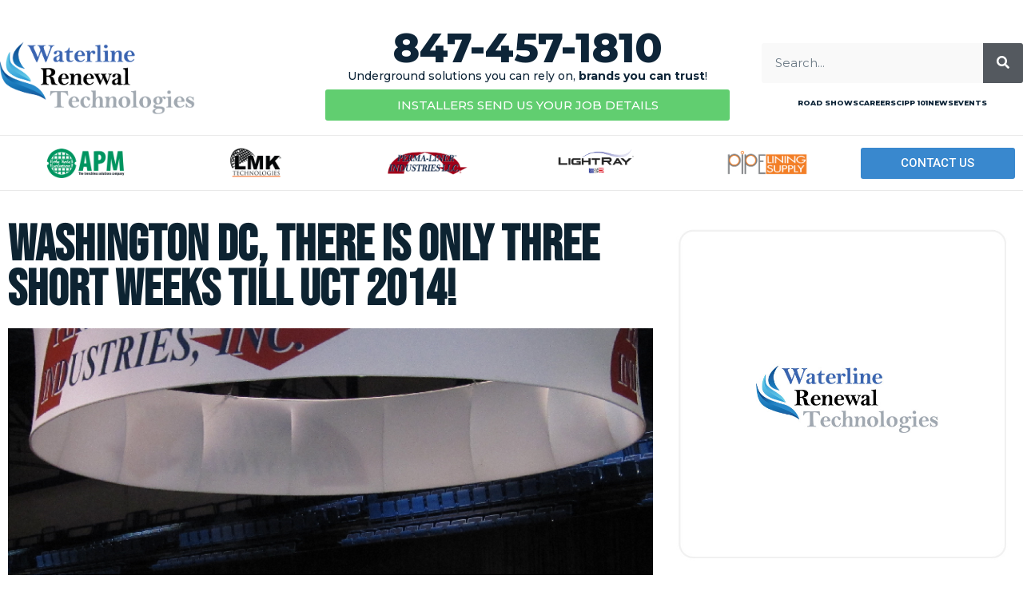

--- FILE ---
content_type: text/html; charset=UTF-8
request_url: https://brokensewerpipewashingtondc.com/washington-dc-three-short-weeks-till-uct-2014/
body_size: 19582
content:
<!doctype html>
<html lang="en-US">
<head>
	<meta charset="UTF-8">
	<meta name="viewport" content="width=device-width, initial-scale=1">
	<link rel="profile" href="https://gmpg.org/xfn/11">
	<meta name='robots' content='index, follow, max-image-preview:large, max-snippet:-1, max-video-preview:-1' />
	<style>img:is([sizes="auto" i], [sizes^="auto," i]) { contain-intrinsic-size: 3000px 1500px }</style>
	
	<!-- This site is optimized with the Yoast SEO plugin v26.7 - https://yoast.com/wordpress/plugins/seo/ -->
	<title>Washington DC, there is only three short weeks till UCT 2014!</title>
	<meta name="description" content="Washington DC, there is only three short weeks till UCT 2014! The Underground Construction Technology International Conference and Exhibition is tradeshow focused on underground pipeline infrastructure! Held" />
	<link rel="canonical" href="https://brokensewerpipewashingtondc.com/washington-dc-three-short-weeks-till-uct-2014/" />
	<meta name="twitter:label1" content="Written by" />
	<meta name="twitter:data1" content="permadc" />
	<meta name="twitter:label2" content="Est. reading time" />
	<meta name="twitter:data2" content="1 minute" />
	<script type="application/ld+json" class="yoast-schema-graph">{"@context":"https://schema.org","@graph":[{"@type":"Article","@id":"https://brokensewerpipewashingtondc.com/washington-dc-three-short-weeks-till-uct-2014/#article","isPartOf":{"@id":"https://brokensewerpipewashingtondc.com/washington-dc-three-short-weeks-till-uct-2014/"},"author":{"name":"permadc","@id":"https://brokensewerpipewashingtondc.com/#/schema/person/ea60e01bb463d19dad44f764b1561dc0"},"headline":"Washington DC, there is only three short weeks till UCT 2014!","datePublished":"2014-01-10T17:58:43+00:00","mainEntityOfPage":{"@id":"https://brokensewerpipewashingtondc.com/washington-dc-three-short-weeks-till-uct-2014/"},"wordCount":152,"commentCount":0,"image":{"@id":"https://brokensewerpipewashingtondc.com/washington-dc-three-short-weeks-till-uct-2014/#primaryimage"},"thumbnailUrl":"https://brokensewerpipewashingtondc.com/wp-content/uploads/2014/01/UCT-Blogs-Jan-2014.png","keywords":["lining","pipelining","plumbers","plumbing","plumbing services","top gun","trenchless reline"],"articleSection":["Broken Sewer Pipe Washington D.C.","Perma-Blog","Trenchless Lining D.C."],"inLanguage":"en-US","potentialAction":[{"@type":"CommentAction","name":"Comment","target":["https://brokensewerpipewashingtondc.com/washington-dc-three-short-weeks-till-uct-2014/#respond"]}]},{"@type":"WebPage","@id":"https://brokensewerpipewashingtondc.com/washington-dc-three-short-weeks-till-uct-2014/","url":"https://brokensewerpipewashingtondc.com/washington-dc-three-short-weeks-till-uct-2014/","name":"Washington DC, there is only three short weeks till UCT 2014!","isPartOf":{"@id":"https://brokensewerpipewashingtondc.com/#website"},"primaryImageOfPage":{"@id":"https://brokensewerpipewashingtondc.com/washington-dc-three-short-weeks-till-uct-2014/#primaryimage"},"image":{"@id":"https://brokensewerpipewashingtondc.com/washington-dc-three-short-weeks-till-uct-2014/#primaryimage"},"thumbnailUrl":"https://brokensewerpipewashingtondc.com/wp-content/uploads/2014/01/UCT-Blogs-Jan-2014.png","datePublished":"2014-01-10T17:58:43+00:00","author":{"@id":"https://brokensewerpipewashingtondc.com/#/schema/person/ea60e01bb463d19dad44f764b1561dc0"},"description":"Washington DC, there is only three short weeks till UCT 2014! The Underground Construction Technology International Conference and Exhibition is tradeshow focused on underground pipeline infrastructure! Held","inLanguage":"en-US","potentialAction":[{"@type":"ReadAction","target":["https://brokensewerpipewashingtondc.com/washington-dc-three-short-weeks-till-uct-2014/"]}]},{"@type":"ImageObject","inLanguage":"en-US","@id":"https://brokensewerpipewashingtondc.com/washington-dc-three-short-weeks-till-uct-2014/#primaryimage","url":"https://brokensewerpipewashingtondc.com/wp-content/uploads/2014/01/UCT-Blogs-Jan-2014.png","contentUrl":"https://brokensewerpipewashingtondc.com/wp-content/uploads/2014/01/UCT-Blogs-Jan-2014.png","width":846,"height":876},{"@type":"WebSite","@id":"https://brokensewerpipewashingtondc.com/#website","url":"https://brokensewerpipewashingtondc.com/","name":"Broken Sewer Pipe Washington DC | Trenchless Pipelining Washington DC","description":"","potentialAction":[{"@type":"SearchAction","target":{"@type":"EntryPoint","urlTemplate":"https://brokensewerpipewashingtondc.com/?s={search_term_string}"},"query-input":{"@type":"PropertyValueSpecification","valueRequired":true,"valueName":"search_term_string"}}],"inLanguage":"en-US"},{"@type":"Person","@id":"https://brokensewerpipewashingtondc.com/#/schema/person/ea60e01bb463d19dad44f764b1561dc0","name":"permadc","image":{"@type":"ImageObject","inLanguage":"en-US","@id":"https://brokensewerpipewashingtondc.com/#/schema/person/image/","url":"https://secure.gravatar.com/avatar/4e526e0b087bd6681f93d25bd4da63cfccbcc5a8370d7c2d17eb4d1a0772d077?s=96&d=mm&r=g","contentUrl":"https://secure.gravatar.com/avatar/4e526e0b087bd6681f93d25bd4da63cfccbcc5a8370d7c2d17eb4d1a0772d077?s=96&d=mm&r=g","caption":"permadc"},"url":"https://brokensewerpipewashingtondc.com/author/permadc/"}]}</script>
	<!-- / Yoast SEO plugin. -->


<link rel="alternate" type="application/rss+xml" title="Broken Sewer Pipe Washington DC | Trenchless Pipelining Washington DC &raquo; Feed" href="https://brokensewerpipewashingtondc.com/feed/" />
<link rel="alternate" type="application/rss+xml" title="Broken Sewer Pipe Washington DC | Trenchless Pipelining Washington DC &raquo; Comments Feed" href="https://brokensewerpipewashingtondc.com/comments/feed/" />
<link rel="alternate" type="application/rss+xml" title="Broken Sewer Pipe Washington DC | Trenchless Pipelining Washington DC &raquo; Washington DC, there is only three short weeks till UCT 2014! Comments Feed" href="https://brokensewerpipewashingtondc.com/washington-dc-three-short-weeks-till-uct-2014/feed/" />
		<!-- This site uses the Google Analytics by ExactMetrics plugin v8.11.1 - Using Analytics tracking - https://www.exactmetrics.com/ -->
		<!-- Note: ExactMetrics is not currently configured on this site. The site owner needs to authenticate with Google Analytics in the ExactMetrics settings panel. -->
					<!-- No tracking code set -->
				<!-- / Google Analytics by ExactMetrics -->
		<script>
window._wpemojiSettings = {"baseUrl":"https:\/\/s.w.org\/images\/core\/emoji\/16.0.1\/72x72\/","ext":".png","svgUrl":"https:\/\/s.w.org\/images\/core\/emoji\/16.0.1\/svg\/","svgExt":".svg","source":{"concatemoji":"https:\/\/brokensewerpipewashingtondc.com\/wp-includes\/js\/wp-emoji-release.min.js?ver=6.8.3"}};
/*! This file is auto-generated */
!function(s,n){var o,i,e;function c(e){try{var t={supportTests:e,timestamp:(new Date).valueOf()};sessionStorage.setItem(o,JSON.stringify(t))}catch(e){}}function p(e,t,n){e.clearRect(0,0,e.canvas.width,e.canvas.height),e.fillText(t,0,0);var t=new Uint32Array(e.getImageData(0,0,e.canvas.width,e.canvas.height).data),a=(e.clearRect(0,0,e.canvas.width,e.canvas.height),e.fillText(n,0,0),new Uint32Array(e.getImageData(0,0,e.canvas.width,e.canvas.height).data));return t.every(function(e,t){return e===a[t]})}function u(e,t){e.clearRect(0,0,e.canvas.width,e.canvas.height),e.fillText(t,0,0);for(var n=e.getImageData(16,16,1,1),a=0;a<n.data.length;a++)if(0!==n.data[a])return!1;return!0}function f(e,t,n,a){switch(t){case"flag":return n(e,"\ud83c\udff3\ufe0f\u200d\u26a7\ufe0f","\ud83c\udff3\ufe0f\u200b\u26a7\ufe0f")?!1:!n(e,"\ud83c\udde8\ud83c\uddf6","\ud83c\udde8\u200b\ud83c\uddf6")&&!n(e,"\ud83c\udff4\udb40\udc67\udb40\udc62\udb40\udc65\udb40\udc6e\udb40\udc67\udb40\udc7f","\ud83c\udff4\u200b\udb40\udc67\u200b\udb40\udc62\u200b\udb40\udc65\u200b\udb40\udc6e\u200b\udb40\udc67\u200b\udb40\udc7f");case"emoji":return!a(e,"\ud83e\udedf")}return!1}function g(e,t,n,a){var r="undefined"!=typeof WorkerGlobalScope&&self instanceof WorkerGlobalScope?new OffscreenCanvas(300,150):s.createElement("canvas"),o=r.getContext("2d",{willReadFrequently:!0}),i=(o.textBaseline="top",o.font="600 32px Arial",{});return e.forEach(function(e){i[e]=t(o,e,n,a)}),i}function t(e){var t=s.createElement("script");t.src=e,t.defer=!0,s.head.appendChild(t)}"undefined"!=typeof Promise&&(o="wpEmojiSettingsSupports",i=["flag","emoji"],n.supports={everything:!0,everythingExceptFlag:!0},e=new Promise(function(e){s.addEventListener("DOMContentLoaded",e,{once:!0})}),new Promise(function(t){var n=function(){try{var e=JSON.parse(sessionStorage.getItem(o));if("object"==typeof e&&"number"==typeof e.timestamp&&(new Date).valueOf()<e.timestamp+604800&&"object"==typeof e.supportTests)return e.supportTests}catch(e){}return null}();if(!n){if("undefined"!=typeof Worker&&"undefined"!=typeof OffscreenCanvas&&"undefined"!=typeof URL&&URL.createObjectURL&&"undefined"!=typeof Blob)try{var e="postMessage("+g.toString()+"("+[JSON.stringify(i),f.toString(),p.toString(),u.toString()].join(",")+"));",a=new Blob([e],{type:"text/javascript"}),r=new Worker(URL.createObjectURL(a),{name:"wpTestEmojiSupports"});return void(r.onmessage=function(e){c(n=e.data),r.terminate(),t(n)})}catch(e){}c(n=g(i,f,p,u))}t(n)}).then(function(e){for(var t in e)n.supports[t]=e[t],n.supports.everything=n.supports.everything&&n.supports[t],"flag"!==t&&(n.supports.everythingExceptFlag=n.supports.everythingExceptFlag&&n.supports[t]);n.supports.everythingExceptFlag=n.supports.everythingExceptFlag&&!n.supports.flag,n.DOMReady=!1,n.readyCallback=function(){n.DOMReady=!0}}).then(function(){return e}).then(function(){var e;n.supports.everything||(n.readyCallback(),(e=n.source||{}).concatemoji?t(e.concatemoji):e.wpemoji&&e.twemoji&&(t(e.twemoji),t(e.wpemoji)))}))}((window,document),window._wpemojiSettings);
</script>
<style id='wp-emoji-styles-inline-css'>

	img.wp-smiley, img.emoji {
		display: inline !important;
		border: none !important;
		box-shadow: none !important;
		height: 1em !important;
		width: 1em !important;
		margin: 0 0.07em !important;
		vertical-align: -0.1em !important;
		background: none !important;
		padding: 0 !important;
	}
</style>
<link rel='stylesheet' id='wp-block-library-css' href='https://brokensewerpipewashingtondc.com/wp-includes/css/dist/block-library/style.min.css?ver=6.8.3' media='all' />
<style id='global-styles-inline-css'>
:root{--wp--preset--aspect-ratio--square: 1;--wp--preset--aspect-ratio--4-3: 4/3;--wp--preset--aspect-ratio--3-4: 3/4;--wp--preset--aspect-ratio--3-2: 3/2;--wp--preset--aspect-ratio--2-3: 2/3;--wp--preset--aspect-ratio--16-9: 16/9;--wp--preset--aspect-ratio--9-16: 9/16;--wp--preset--color--black: #000000;--wp--preset--color--cyan-bluish-gray: #abb8c3;--wp--preset--color--white: #ffffff;--wp--preset--color--pale-pink: #f78da7;--wp--preset--color--vivid-red: #cf2e2e;--wp--preset--color--luminous-vivid-orange: #ff6900;--wp--preset--color--luminous-vivid-amber: #fcb900;--wp--preset--color--light-green-cyan: #7bdcb5;--wp--preset--color--vivid-green-cyan: #00d084;--wp--preset--color--pale-cyan-blue: #8ed1fc;--wp--preset--color--vivid-cyan-blue: #0693e3;--wp--preset--color--vivid-purple: #9b51e0;--wp--preset--gradient--vivid-cyan-blue-to-vivid-purple: linear-gradient(135deg,rgba(6,147,227,1) 0%,rgb(155,81,224) 100%);--wp--preset--gradient--light-green-cyan-to-vivid-green-cyan: linear-gradient(135deg,rgb(122,220,180) 0%,rgb(0,208,130) 100%);--wp--preset--gradient--luminous-vivid-amber-to-luminous-vivid-orange: linear-gradient(135deg,rgba(252,185,0,1) 0%,rgba(255,105,0,1) 100%);--wp--preset--gradient--luminous-vivid-orange-to-vivid-red: linear-gradient(135deg,rgba(255,105,0,1) 0%,rgb(207,46,46) 100%);--wp--preset--gradient--very-light-gray-to-cyan-bluish-gray: linear-gradient(135deg,rgb(238,238,238) 0%,rgb(169,184,195) 100%);--wp--preset--gradient--cool-to-warm-spectrum: linear-gradient(135deg,rgb(74,234,220) 0%,rgb(151,120,209) 20%,rgb(207,42,186) 40%,rgb(238,44,130) 60%,rgb(251,105,98) 80%,rgb(254,248,76) 100%);--wp--preset--gradient--blush-light-purple: linear-gradient(135deg,rgb(255,206,236) 0%,rgb(152,150,240) 100%);--wp--preset--gradient--blush-bordeaux: linear-gradient(135deg,rgb(254,205,165) 0%,rgb(254,45,45) 50%,rgb(107,0,62) 100%);--wp--preset--gradient--luminous-dusk: linear-gradient(135deg,rgb(255,203,112) 0%,rgb(199,81,192) 50%,rgb(65,88,208) 100%);--wp--preset--gradient--pale-ocean: linear-gradient(135deg,rgb(255,245,203) 0%,rgb(182,227,212) 50%,rgb(51,167,181) 100%);--wp--preset--gradient--electric-grass: linear-gradient(135deg,rgb(202,248,128) 0%,rgb(113,206,126) 100%);--wp--preset--gradient--midnight: linear-gradient(135deg,rgb(2,3,129) 0%,rgb(40,116,252) 100%);--wp--preset--font-size--small: 13px;--wp--preset--font-size--medium: 20px;--wp--preset--font-size--large: 36px;--wp--preset--font-size--x-large: 42px;--wp--preset--spacing--20: 0.44rem;--wp--preset--spacing--30: 0.67rem;--wp--preset--spacing--40: 1rem;--wp--preset--spacing--50: 1.5rem;--wp--preset--spacing--60: 2.25rem;--wp--preset--spacing--70: 3.38rem;--wp--preset--spacing--80: 5.06rem;--wp--preset--shadow--natural: 6px 6px 9px rgba(0, 0, 0, 0.2);--wp--preset--shadow--deep: 12px 12px 50px rgba(0, 0, 0, 0.4);--wp--preset--shadow--sharp: 6px 6px 0px rgba(0, 0, 0, 0.2);--wp--preset--shadow--outlined: 6px 6px 0px -3px rgba(255, 255, 255, 1), 6px 6px rgba(0, 0, 0, 1);--wp--preset--shadow--crisp: 6px 6px 0px rgba(0, 0, 0, 1);}:root { --wp--style--global--content-size: 800px;--wp--style--global--wide-size: 1200px; }:where(body) { margin: 0; }.wp-site-blocks > .alignleft { float: left; margin-right: 2em; }.wp-site-blocks > .alignright { float: right; margin-left: 2em; }.wp-site-blocks > .aligncenter { justify-content: center; margin-left: auto; margin-right: auto; }:where(.wp-site-blocks) > * { margin-block-start: 24px; margin-block-end: 0; }:where(.wp-site-blocks) > :first-child { margin-block-start: 0; }:where(.wp-site-blocks) > :last-child { margin-block-end: 0; }:root { --wp--style--block-gap: 24px; }:root :where(.is-layout-flow) > :first-child{margin-block-start: 0;}:root :where(.is-layout-flow) > :last-child{margin-block-end: 0;}:root :where(.is-layout-flow) > *{margin-block-start: 24px;margin-block-end: 0;}:root :where(.is-layout-constrained) > :first-child{margin-block-start: 0;}:root :where(.is-layout-constrained) > :last-child{margin-block-end: 0;}:root :where(.is-layout-constrained) > *{margin-block-start: 24px;margin-block-end: 0;}:root :where(.is-layout-flex){gap: 24px;}:root :where(.is-layout-grid){gap: 24px;}.is-layout-flow > .alignleft{float: left;margin-inline-start: 0;margin-inline-end: 2em;}.is-layout-flow > .alignright{float: right;margin-inline-start: 2em;margin-inline-end: 0;}.is-layout-flow > .aligncenter{margin-left: auto !important;margin-right: auto !important;}.is-layout-constrained > .alignleft{float: left;margin-inline-start: 0;margin-inline-end: 2em;}.is-layout-constrained > .alignright{float: right;margin-inline-start: 2em;margin-inline-end: 0;}.is-layout-constrained > .aligncenter{margin-left: auto !important;margin-right: auto !important;}.is-layout-constrained > :where(:not(.alignleft):not(.alignright):not(.alignfull)){max-width: var(--wp--style--global--content-size);margin-left: auto !important;margin-right: auto !important;}.is-layout-constrained > .alignwide{max-width: var(--wp--style--global--wide-size);}body .is-layout-flex{display: flex;}.is-layout-flex{flex-wrap: wrap;align-items: center;}.is-layout-flex > :is(*, div){margin: 0;}body .is-layout-grid{display: grid;}.is-layout-grid > :is(*, div){margin: 0;}body{padding-top: 0px;padding-right: 0px;padding-bottom: 0px;padding-left: 0px;}a:where(:not(.wp-element-button)){text-decoration: underline;}:root :where(.wp-element-button, .wp-block-button__link){background-color: #32373c;border-width: 0;color: #fff;font-family: inherit;font-size: inherit;line-height: inherit;padding: calc(0.667em + 2px) calc(1.333em + 2px);text-decoration: none;}.has-black-color{color: var(--wp--preset--color--black) !important;}.has-cyan-bluish-gray-color{color: var(--wp--preset--color--cyan-bluish-gray) !important;}.has-white-color{color: var(--wp--preset--color--white) !important;}.has-pale-pink-color{color: var(--wp--preset--color--pale-pink) !important;}.has-vivid-red-color{color: var(--wp--preset--color--vivid-red) !important;}.has-luminous-vivid-orange-color{color: var(--wp--preset--color--luminous-vivid-orange) !important;}.has-luminous-vivid-amber-color{color: var(--wp--preset--color--luminous-vivid-amber) !important;}.has-light-green-cyan-color{color: var(--wp--preset--color--light-green-cyan) !important;}.has-vivid-green-cyan-color{color: var(--wp--preset--color--vivid-green-cyan) !important;}.has-pale-cyan-blue-color{color: var(--wp--preset--color--pale-cyan-blue) !important;}.has-vivid-cyan-blue-color{color: var(--wp--preset--color--vivid-cyan-blue) !important;}.has-vivid-purple-color{color: var(--wp--preset--color--vivid-purple) !important;}.has-black-background-color{background-color: var(--wp--preset--color--black) !important;}.has-cyan-bluish-gray-background-color{background-color: var(--wp--preset--color--cyan-bluish-gray) !important;}.has-white-background-color{background-color: var(--wp--preset--color--white) !important;}.has-pale-pink-background-color{background-color: var(--wp--preset--color--pale-pink) !important;}.has-vivid-red-background-color{background-color: var(--wp--preset--color--vivid-red) !important;}.has-luminous-vivid-orange-background-color{background-color: var(--wp--preset--color--luminous-vivid-orange) !important;}.has-luminous-vivid-amber-background-color{background-color: var(--wp--preset--color--luminous-vivid-amber) !important;}.has-light-green-cyan-background-color{background-color: var(--wp--preset--color--light-green-cyan) !important;}.has-vivid-green-cyan-background-color{background-color: var(--wp--preset--color--vivid-green-cyan) !important;}.has-pale-cyan-blue-background-color{background-color: var(--wp--preset--color--pale-cyan-blue) !important;}.has-vivid-cyan-blue-background-color{background-color: var(--wp--preset--color--vivid-cyan-blue) !important;}.has-vivid-purple-background-color{background-color: var(--wp--preset--color--vivid-purple) !important;}.has-black-border-color{border-color: var(--wp--preset--color--black) !important;}.has-cyan-bluish-gray-border-color{border-color: var(--wp--preset--color--cyan-bluish-gray) !important;}.has-white-border-color{border-color: var(--wp--preset--color--white) !important;}.has-pale-pink-border-color{border-color: var(--wp--preset--color--pale-pink) !important;}.has-vivid-red-border-color{border-color: var(--wp--preset--color--vivid-red) !important;}.has-luminous-vivid-orange-border-color{border-color: var(--wp--preset--color--luminous-vivid-orange) !important;}.has-luminous-vivid-amber-border-color{border-color: var(--wp--preset--color--luminous-vivid-amber) !important;}.has-light-green-cyan-border-color{border-color: var(--wp--preset--color--light-green-cyan) !important;}.has-vivid-green-cyan-border-color{border-color: var(--wp--preset--color--vivid-green-cyan) !important;}.has-pale-cyan-blue-border-color{border-color: var(--wp--preset--color--pale-cyan-blue) !important;}.has-vivid-cyan-blue-border-color{border-color: var(--wp--preset--color--vivid-cyan-blue) !important;}.has-vivid-purple-border-color{border-color: var(--wp--preset--color--vivid-purple) !important;}.has-vivid-cyan-blue-to-vivid-purple-gradient-background{background: var(--wp--preset--gradient--vivid-cyan-blue-to-vivid-purple) !important;}.has-light-green-cyan-to-vivid-green-cyan-gradient-background{background: var(--wp--preset--gradient--light-green-cyan-to-vivid-green-cyan) !important;}.has-luminous-vivid-amber-to-luminous-vivid-orange-gradient-background{background: var(--wp--preset--gradient--luminous-vivid-amber-to-luminous-vivid-orange) !important;}.has-luminous-vivid-orange-to-vivid-red-gradient-background{background: var(--wp--preset--gradient--luminous-vivid-orange-to-vivid-red) !important;}.has-very-light-gray-to-cyan-bluish-gray-gradient-background{background: var(--wp--preset--gradient--very-light-gray-to-cyan-bluish-gray) !important;}.has-cool-to-warm-spectrum-gradient-background{background: var(--wp--preset--gradient--cool-to-warm-spectrum) !important;}.has-blush-light-purple-gradient-background{background: var(--wp--preset--gradient--blush-light-purple) !important;}.has-blush-bordeaux-gradient-background{background: var(--wp--preset--gradient--blush-bordeaux) !important;}.has-luminous-dusk-gradient-background{background: var(--wp--preset--gradient--luminous-dusk) !important;}.has-pale-ocean-gradient-background{background: var(--wp--preset--gradient--pale-ocean) !important;}.has-electric-grass-gradient-background{background: var(--wp--preset--gradient--electric-grass) !important;}.has-midnight-gradient-background{background: var(--wp--preset--gradient--midnight) !important;}.has-small-font-size{font-size: var(--wp--preset--font-size--small) !important;}.has-medium-font-size{font-size: var(--wp--preset--font-size--medium) !important;}.has-large-font-size{font-size: var(--wp--preset--font-size--large) !important;}.has-x-large-font-size{font-size: var(--wp--preset--font-size--x-large) !important;}
:root :where(.wp-block-pullquote){font-size: 1.5em;line-height: 1.6;}
</style>
<link rel='stylesheet' id='hello-elementor-css' href='https://brokensewerpipewashingtondc.com/wp-content/themes/hello-elementor/assets/css/reset.css?ver=3.4.5' media='all' />
<link rel='stylesheet' id='hello-elementor-theme-style-css' href='https://brokensewerpipewashingtondc.com/wp-content/themes/hello-elementor/assets/css/theme.css?ver=3.4.5' media='all' />
<link rel='stylesheet' id='hello-elementor-header-footer-css' href='https://brokensewerpipewashingtondc.com/wp-content/themes/hello-elementor/assets/css/header-footer.css?ver=3.4.5' media='all' />
<link rel='stylesheet' id='elementor-frontend-css' href='https://brokensewerpipewashingtondc.com/wp-content/plugins/elementor/assets/css/frontend.min.css?ver=3.34.1' media='all' />
<link rel='stylesheet' id='widget-image-css' href='https://brokensewerpipewashingtondc.com/wp-content/plugins/elementor/assets/css/widget-image.min.css?ver=3.34.1' media='all' />
<link rel='stylesheet' id='widget-nav-menu-css' href='https://brokensewerpipewashingtondc.com/wp-content/plugins/elementor-pro/assets/css/widget-nav-menu.min.css?ver=3.34.0' media='all' />
<link rel='stylesheet' id='e-sticky-css' href='https://brokensewerpipewashingtondc.com/wp-content/plugins/elementor-pro/assets/css/modules/sticky.min.css?ver=3.34.0' media='all' />
<link rel='stylesheet' id='widget-icon-list-css' href='https://brokensewerpipewashingtondc.com/wp-content/plugins/elementor/assets/css/widget-icon-list.min.css?ver=3.34.1' media='all' />
<link rel='stylesheet' id='widget-search-form-css' href='https://brokensewerpipewashingtondc.com/wp-content/plugins/elementor-pro/assets/css/widget-search-form.min.css?ver=3.34.0' media='all' />
<link rel='stylesheet' id='elementor-icons-shared-0-css' href='https://brokensewerpipewashingtondc.com/wp-content/plugins/elementor/assets/lib/font-awesome/css/fontawesome.min.css?ver=5.15.3' media='all' />
<link rel='stylesheet' id='elementor-icons-fa-solid-css' href='https://brokensewerpipewashingtondc.com/wp-content/plugins/elementor/assets/lib/font-awesome/css/solid.min.css?ver=5.15.3' media='all' />
<link rel='stylesheet' id='widget-heading-css' href='https://brokensewerpipewashingtondc.com/wp-content/plugins/elementor/assets/css/widget-heading.min.css?ver=3.34.1' media='all' />
<link rel='stylesheet' id='widget-social-icons-css' href='https://brokensewerpipewashingtondc.com/wp-content/plugins/elementor/assets/css/widget-social-icons.min.css?ver=3.34.1' media='all' />
<link rel='stylesheet' id='e-apple-webkit-css' href='https://brokensewerpipewashingtondc.com/wp-content/plugins/elementor/assets/css/conditionals/apple-webkit.min.css?ver=3.34.1' media='all' />
<link rel='stylesheet' id='swiper-css' href='https://brokensewerpipewashingtondc.com/wp-content/plugins/elementor/assets/lib/swiper/v8/css/swiper.min.css?ver=8.4.5' media='all' />
<link rel='stylesheet' id='e-swiper-css' href='https://brokensewerpipewashingtondc.com/wp-content/plugins/elementor/assets/css/conditionals/e-swiper.min.css?ver=3.34.1' media='all' />
<link rel='stylesheet' id='elementor-icons-css' href='https://brokensewerpipewashingtondc.com/wp-content/plugins/elementor/assets/lib/eicons/css/elementor-icons.min.css?ver=5.45.0' media='all' />
<link rel='stylesheet' id='elementor-post-503-css' href='https://brokensewerpipewashingtondc.com/wp-content/uploads/elementor/css/post-503.css?ver=1768716261' media='all' />
<link rel='stylesheet' id='elementor-post-525-css' href='https://brokensewerpipewashingtondc.com/wp-content/uploads/elementor/css/post-525.css?ver=1768716261' media='all' />
<link rel='stylesheet' id='elementor-post-507-css' href='https://brokensewerpipewashingtondc.com/wp-content/uploads/elementor/css/post-507.css?ver=1768716261' media='all' />
<link rel='stylesheet' id='elementor-post-536-css' href='https://brokensewerpipewashingtondc.com/wp-content/uploads/elementor/css/post-536.css?ver=1768716261' media='all' />
<link rel='stylesheet' id='elementor-gf-roboto-css' href='https://fonts.googleapis.com/css?family=Roboto:100,100italic,200,200italic,300,300italic,400,400italic,500,500italic,600,600italic,700,700italic,800,800italic,900,900italic&#038;display=auto' media='all' />
<link rel='stylesheet' id='elementor-gf-robotoslab-css' href='https://fonts.googleapis.com/css?family=Roboto+Slab:100,100italic,200,200italic,300,300italic,400,400italic,500,500italic,600,600italic,700,700italic,800,800italic,900,900italic&#038;display=auto' media='all' />
<link rel='stylesheet' id='elementor-gf-montserrat-css' href='https://fonts.googleapis.com/css?family=Montserrat:100,100italic,200,200italic,300,300italic,400,400italic,500,500italic,600,600italic,700,700italic,800,800italic,900,900italic&#038;display=auto' media='all' />
<link rel='stylesheet' id='elementor-gf-bebasneue-css' href='https://fonts.googleapis.com/css?family=Bebas+Neue:100,100italic,200,200italic,300,300italic,400,400italic,500,500italic,600,600italic,700,700italic,800,800italic,900,900italic&#038;display=auto' media='all' />
<link rel='stylesheet' id='elementor-icons-fa-brands-css' href='https://brokensewerpipewashingtondc.com/wp-content/plugins/elementor/assets/lib/font-awesome/css/brands.min.css?ver=5.15.3' media='all' />
<link rel='stylesheet' id='elementor-icons-fa-regular-css' href='https://brokensewerpipewashingtondc.com/wp-content/plugins/elementor/assets/lib/font-awesome/css/regular.min.css?ver=5.15.3' media='all' />
<script src="https://brokensewerpipewashingtondc.com/wp-includes/js/jquery/jquery.min.js?ver=3.7.1" id="jquery-core-js"></script>
<script src="https://brokensewerpipewashingtondc.com/wp-includes/js/jquery/jquery-migrate.min.js?ver=3.4.1" id="jquery-migrate-js"></script>
<link rel="https://api.w.org/" href="https://brokensewerpipewashingtondc.com/wp-json/" /><link rel="alternate" title="JSON" type="application/json" href="https://brokensewerpipewashingtondc.com/wp-json/wp/v2/posts/211" /><link rel="EditURI" type="application/rsd+xml" title="RSD" href="https://brokensewerpipewashingtondc.com/xmlrpc.php?rsd" />
<link rel='shortlink' href='https://brokensewerpipewashingtondc.com/?p=211' />
<link rel="alternate" title="oEmbed (JSON)" type="application/json+oembed" href="https://brokensewerpipewashingtondc.com/wp-json/oembed/1.0/embed?url=https%3A%2F%2Fbrokensewerpipewashingtondc.com%2Fwashington-dc-three-short-weeks-till-uct-2014%2F" />
<link rel="alternate" title="oEmbed (XML)" type="text/xml+oembed" href="https://brokensewerpipewashingtondc.com/wp-json/oembed/1.0/embed?url=https%3A%2F%2Fbrokensewerpipewashingtondc.com%2Fwashington-dc-three-short-weeks-till-uct-2014%2F&#038;format=xml" />
<script type="text/javascript">var ajaxurl = "https://brokensewerpipewashingtondc.com/wp-admin/admin-ajax.php";</script><!-- HFCM by 99 Robots - Snippet # 1: GOOGLE ANALYTICS -->
<!-- Global site tag (gtag.js) - Google Analytics -->
<script async src="https://www.googletagmanager.com/gtag/js?id=UA-27052227-7"></script>
<script>
  window.dataLayer = window.dataLayer || [];
  function gtag(){dataLayer.push(arguments);}
  gtag('js', new Date());

  gtag('config', 'UA-27052227-7');
</script>

<!-- /end HFCM by 99 Robots -->
<meta name="generator" content="Elementor 3.34.1; features: additional_custom_breakpoints; settings: css_print_method-external, google_font-enabled, font_display-auto">
			<style>
				.e-con.e-parent:nth-of-type(n+4):not(.e-lazyloaded):not(.e-no-lazyload),
				.e-con.e-parent:nth-of-type(n+4):not(.e-lazyloaded):not(.e-no-lazyload) * {
					background-image: none !important;
				}
				@media screen and (max-height: 1024px) {
					.e-con.e-parent:nth-of-type(n+3):not(.e-lazyloaded):not(.e-no-lazyload),
					.e-con.e-parent:nth-of-type(n+3):not(.e-lazyloaded):not(.e-no-lazyload) * {
						background-image: none !important;
					}
				}
				@media screen and (max-height: 640px) {
					.e-con.e-parent:nth-of-type(n+2):not(.e-lazyloaded):not(.e-no-lazyload),
					.e-con.e-parent:nth-of-type(n+2):not(.e-lazyloaded):not(.e-no-lazyload) * {
						background-image: none !important;
					}
				}
			</style>
			</head>
<body class="wp-singular post-template-default single single-post postid-211 single-format-standard wp-embed-responsive wp-theme-hello-elementor hello-elementor-default elementor-default elementor-kit-503 elementor-page-536">


<a class="skip-link screen-reader-text" href="#content">Skip to content</a>

		<header data-elementor-type="header" data-elementor-id="525" class="elementor elementor-525 elementor-location-header" data-elementor-post-type="elementor_library">
					<section class="elementor-section elementor-top-section elementor-element elementor-element-36f2e7e1 elementor-hidden-desktop elementor-hidden-tablet elementor-section-height-min-height elementor-section-boxed elementor-section-height-default elementor-section-items-middle" data-id="36f2e7e1" data-element_type="section" data-settings="{&quot;background_background&quot;:&quot;classic&quot;,&quot;sticky&quot;:&quot;top&quot;,&quot;sticky_on&quot;:[&quot;desktop&quot;,&quot;tablet&quot;],&quot;sticky_offset&quot;:0,&quot;sticky_effects_offset&quot;:0,&quot;sticky_anchor_link_offset&quot;:0}">
						<div class="elementor-container elementor-column-gap-default">
					<div class="elementor-column elementor-col-33 elementor-top-column elementor-element elementor-element-70100e60" data-id="70100e60" data-element_type="column">
			<div class="elementor-widget-wrap elementor-element-populated">
						<div class="elementor-element elementor-element-5047709f elementor-widget elementor-widget-image" data-id="5047709f" data-element_type="widget" data-widget_type="image.default">
				<div class="elementor-widget-container">
																<a href="https://waterlinerenewal.com">
							<img width="1241" height="471" src="https://brokensewerpipewashingtondc.com/wp-content/uploads/2022/03/Waterline-Renewal-Technologies-stacked-1-1.png" class="attachment-full size-full wp-image-526" alt="" srcset="https://brokensewerpipewashingtondc.com/wp-content/uploads/2022/03/Waterline-Renewal-Technologies-stacked-1-1.png 1241w, https://brokensewerpipewashingtondc.com/wp-content/uploads/2022/03/Waterline-Renewal-Technologies-stacked-1-1-600x228.png 600w, https://brokensewerpipewashingtondc.com/wp-content/uploads/2022/03/Waterline-Renewal-Technologies-stacked-1-1-1024x389.png 1024w, https://brokensewerpipewashingtondc.com/wp-content/uploads/2022/03/Waterline-Renewal-Technologies-stacked-1-1-768x291.png 768w" sizes="(max-width: 1241px) 100vw, 1241px" />								</a>
															</div>
				</div>
					</div>
		</div>
				<div class="elementor-column elementor-col-33 elementor-top-column elementor-element elementor-element-3ca0c908" data-id="3ca0c908" data-element_type="column">
			<div class="elementor-widget-wrap">
							</div>
		</div>
				<div class="elementor-column elementor-col-33 elementor-top-column elementor-element elementor-element-6e6f3298" data-id="6e6f3298" data-element_type="column">
			<div class="elementor-widget-wrap elementor-element-populated">
						<div class="elementor-element elementor-element-106a859d elementor-nav-menu--stretch elementor-widget-mobile__width-inherit elementor-nav-menu__text-align-aside elementor-nav-menu--toggle elementor-nav-menu--burger elementor-widget elementor-widget-nav-menu" data-id="106a859d" data-element_type="widget" data-settings="{&quot;layout&quot;:&quot;dropdown&quot;,&quot;full_width&quot;:&quot;stretch&quot;,&quot;submenu_icon&quot;:{&quot;value&quot;:&quot;&lt;i class=\&quot;fas fa-caret-down\&quot; aria-hidden=\&quot;true\&quot;&gt;&lt;\/i&gt;&quot;,&quot;library&quot;:&quot;fa-solid&quot;},&quot;toggle&quot;:&quot;burger&quot;}" data-widget_type="nav-menu.default">
				<div class="elementor-widget-container">
							<div class="elementor-menu-toggle" role="button" tabindex="0" aria-label="Menu Toggle" aria-expanded="false">
			<i aria-hidden="true" role="presentation" class="elementor-menu-toggle__icon--open eicon-menu-bar"></i><i aria-hidden="true" role="presentation" class="elementor-menu-toggle__icon--close eicon-close"></i>		</div>
					<nav class="elementor-nav-menu--dropdown elementor-nav-menu__container" aria-hidden="true">
				<ul id="menu-2-106a859d" class="elementor-nav-menu"><li class="menu-item menu-item-type-custom menu-item-object-custom menu-item-475"><a href="https://perma-liner.com/perma-lateral/" class="elementor-item" tabindex="-1">Perma-Lateral</a></li>
<li class="menu-item menu-item-type-custom menu-item-object-custom menu-item-476"><a href="https://perma-liner.com/perma-main/" class="elementor-item" tabindex="-1">Perma-Main</a></li>
<li class="menu-item menu-item-type-custom menu-item-object-custom menu-item-477"><a href="https://perma-liner.com/perma-patch/" class="elementor-item" tabindex="-1">Perma-Patch</a></li>
<li class="menu-item menu-item-type-custom menu-item-object-custom menu-item-478"><a href="https://perma-liner.com/pull-in-place-lateral-lining-system/" class="elementor-item" tabindex="-1">Pull-In-Place</a></li>
<li class="menu-item menu-item-type-custom menu-item-object-custom menu-item-479"><a href="https://perma-liner.com/innerseal/" class="elementor-item" tabindex="-1">Innerseal</a></li>
<li class="menu-item menu-item-type-custom menu-item-object-custom menu-item-480"><a href="https://perma-liner.com/sectional-point-repair/" class="elementor-item" tabindex="-1">Point Repair</a></li>
<li class="menu-item menu-item-type-custom menu-item-object-custom menu-item-481"><a href="https://perma-liner.com/epoxy-resin-pipe-repair-systems/" class="elementor-item" tabindex="-1">Resins</a></li>
<li class="menu-item menu-item-type-custom menu-item-object-custom menu-item-474"><a href="http://www.perma-liner.com/page/contact/" class="elementor-item" tabindex="-1">Contact Us</a></li>
</ul>			</nav>
						</div>
				</div>
					</div>
		</div>
					</div>
		</section>
				<section class="elementor-section elementor-top-section elementor-element elementor-element-5690e8d1 elementor-hidden-desktop elementor-hidden-tablet elementor-section-height-min-height elementor-section-boxed elementor-section-height-default elementor-section-items-middle" data-id="5690e8d1" data-element_type="section" data-settings="{&quot;background_background&quot;:&quot;classic&quot;}">
						<div class="elementor-container elementor-column-gap-default">
					<div class="elementor-column elementor-col-100 elementor-top-column elementor-element elementor-element-1342bebc" data-id="1342bebc" data-element_type="column">
			<div class="elementor-widget-wrap elementor-element-populated">
						<div class="elementor-element elementor-element-340dda63 elementor-mobile-align-center white elementor-icon-list--layout-traditional elementor-list-item-link-full_width elementor-widget elementor-widget-icon-list" data-id="340dda63" data-element_type="widget" id="white" data-widget_type="icon-list.default">
				<div class="elementor-widget-container">
							<ul class="elementor-icon-list-items">
							<li class="elementor-icon-list-item">
										<span class="elementor-icon-list-text">847-457-1810</span>
									</li>
						</ul>
						</div>
				</div>
					</div>
		</div>
					</div>
		</section>
				<section class="elementor-section elementor-top-section elementor-element elementor-element-50bdb985 elementor-section-boxed elementor-section-height-default elementor-section-height-default" data-id="50bdb985" data-element_type="section">
						<div class="elementor-container elementor-column-gap-no">
					<div class="elementor-column elementor-col-100 elementor-top-column elementor-element elementor-element-2412a328" data-id="2412a328" data-element_type="column">
			<div class="elementor-widget-wrap elementor-element-populated">
						<div class="elementor-element elementor-element-492b4d8c elementor-widget elementor-widget-html" data-id="492b4d8c" data-element_type="widget" data-widget_type="html.default">
				<div class="elementor-widget-container">
					<a href="https://waterlinerenewal.com/events/"><img src="https://waterlinerenewal.com/blog-header.jpg" alt="Waterline Renewal Technologies"></a>				</div>
				</div>
					</div>
		</div>
					</div>
		</section>
				<section class="elementor-section elementor-top-section elementor-element elementor-element-52ac4ada elementor-hidden-phone elementor-section-boxed elementor-section-height-default elementor-section-height-default" data-id="52ac4ada" data-element_type="section" data-settings="{&quot;background_background&quot;:&quot;classic&quot;}">
							<div class="elementor-background-overlay"></div>
							<div class="elementor-container elementor-column-gap-default">
					<div class="elementor-column elementor-col-25 elementor-top-column elementor-element elementor-element-7eb6ca84" data-id="7eb6ca84" data-element_type="column">
			<div class="elementor-widget-wrap elementor-element-populated">
						<div class="elementor-element elementor-element-56984703 elementor-widget elementor-widget-image" data-id="56984703" data-element_type="widget" data-widget_type="image.default">
				<div class="elementor-widget-container">
																<a href="https://waterlinerenewal.com">
							<img width="1241" height="471" src="https://brokensewerpipewashingtondc.com/wp-content/uploads/2022/03/Waterline-Renewal-Technologies-stacked-1-1.png" class="attachment-full size-full wp-image-526" alt="" srcset="https://brokensewerpipewashingtondc.com/wp-content/uploads/2022/03/Waterline-Renewal-Technologies-stacked-1-1.png 1241w, https://brokensewerpipewashingtondc.com/wp-content/uploads/2022/03/Waterline-Renewal-Technologies-stacked-1-1-600x228.png 600w, https://brokensewerpipewashingtondc.com/wp-content/uploads/2022/03/Waterline-Renewal-Technologies-stacked-1-1-1024x389.png 1024w, https://brokensewerpipewashingtondc.com/wp-content/uploads/2022/03/Waterline-Renewal-Technologies-stacked-1-1-768x291.png 768w" sizes="(max-width: 1241px) 100vw, 1241px" />								</a>
															</div>
				</div>
					</div>
		</div>
				<div class="elementor-column elementor-col-25 elementor-top-column elementor-element elementor-element-3861d1ba" data-id="3861d1ba" data-element_type="column">
			<div class="elementor-widget-wrap">
							</div>
		</div>
				<div class="elementor-column elementor-col-25 elementor-top-column elementor-element elementor-element-343fe37d" data-id="343fe37d" data-element_type="column">
			<div class="elementor-widget-wrap elementor-element-populated">
						<div class="elementor-element elementor-element-6d231aad elementor-align-center elementor-icon-list--layout-traditional elementor-list-item-link-full_width elementor-widget elementor-widget-icon-list" data-id="6d231aad" data-element_type="widget" data-widget_type="icon-list.default">
				<div class="elementor-widget-container">
							<ul class="elementor-icon-list-items">
							<li class="elementor-icon-list-item">
										<span class="elementor-icon-list-text">847-457-1810</span>
									</li>
						</ul>
						</div>
				</div>
				<div class="elementor-element elementor-element-64c7e1f elementor-icon-list--layout-inline elementor-align-center elementor-list-item-link-full_width elementor-widget elementor-widget-icon-list" data-id="64c7e1f" data-element_type="widget" data-widget_type="icon-list.default">
				<div class="elementor-widget-container">
							<ul class="elementor-icon-list-items elementor-inline-items">
							<li class="elementor-icon-list-item elementor-inline-item">
										<span class="elementor-icon-list-text">Underground solutions you can rely on, <strong>brands you can trust</strong>!</span>
									</li>
						</ul>
						</div>
				</div>
				<div class="elementor-element elementor-element-3c5643ba elementor-align-justify elementor-widget elementor-widget-button" data-id="3c5643ba" data-element_type="widget" data-widget_type="button.default">
				<div class="elementor-widget-container">
									<div class="elementor-button-wrapper">
					<a class="elementor-button elementor-button-link elementor-size-sm" href="https://waterlinerenewal.com/job-submit">
						<span class="elementor-button-content-wrapper">
									<span class="elementor-button-text">Installers Send Us Your Job Details</span>
					</span>
					</a>
				</div>
								</div>
				</div>
					</div>
		</div>
				<div class="elementor-column elementor-col-25 elementor-top-column elementor-element elementor-element-44411240" data-id="44411240" data-element_type="column">
			<div class="elementor-widget-wrap elementor-element-populated">
						<div class="elementor-element elementor-element-20135076 elementor-hidden-mobile elementor-search-form--skin-classic elementor-search-form--button-type-icon elementor-search-form--icon-search elementor-widget elementor-widget-search-form" data-id="20135076" data-element_type="widget" data-settings="{&quot;skin&quot;:&quot;classic&quot;}" data-widget_type="search-form.default">
				<div class="elementor-widget-container">
							<search role="search">
			<form class="elementor-search-form" action="https://brokensewerpipewashingtondc.com" method="get">
												<div class="elementor-search-form__container">
					<label class="elementor-screen-only" for="elementor-search-form-20135076">Search</label>

					
					<input id="elementor-search-form-20135076" placeholder="Search..." class="elementor-search-form__input" type="search" name="s" value="">
					
											<button class="elementor-search-form__submit" type="submit" aria-label="Search">
															<i aria-hidden="true" class="fas fa-search"></i>													</button>
					
									</div>
			</form>
		</search>
						</div>
				</div>
				<div class="elementor-element elementor-element-5c2a14f2 elementor-icon-list--layout-inline elementor-align-center elementor-list-item-link-full_width elementor-widget elementor-widget-icon-list" data-id="5c2a14f2" data-element_type="widget" data-widget_type="icon-list.default">
				<div class="elementor-widget-container">
							<ul class="elementor-icon-list-items elementor-inline-items">
							<li class="elementor-icon-list-item elementor-inline-item">
											<a href="https://waterlinerenewal.com/experience/road-shows/">

											<span class="elementor-icon-list-text">Road Shows</span>
											</a>
									</li>
								<li class="elementor-icon-list-item elementor-inline-item">
											<a href="https://waterlinerenewal.com/careers/">

											<span class="elementor-icon-list-text">Careers</span>
											</a>
									</li>
								<li class="elementor-icon-list-item elementor-inline-item">
											<a href="https://waterlinerenewal.com/industries/residential/what-is-cipp/">

											<span class="elementor-icon-list-text">CIPP 101</span>
											</a>
									</li>
								<li class="elementor-icon-list-item elementor-inline-item">
											<a href="https://waterlinerenewal.com/news/">

											<span class="elementor-icon-list-text">News</span>
											</a>
									</li>
								<li class="elementor-icon-list-item elementor-inline-item">
											<a href="https://waterlinerenewal.com/events/">

											<span class="elementor-icon-list-text">Events</span>
											</a>
									</li>
						</ul>
						</div>
				</div>
					</div>
		</div>
					</div>
		</section>
				<section class="elementor-section elementor-top-section elementor-element elementor-element-295c9826 elementor-hidden-mobile elementor-section-boxed elementor-section-height-default elementor-section-height-default" data-id="295c9826" data-element_type="section" data-settings="{&quot;background_background&quot;:&quot;classic&quot;,&quot;sticky&quot;:&quot;top&quot;,&quot;sticky_on&quot;:[&quot;desktop&quot;,&quot;tablet&quot;,&quot;mobile&quot;],&quot;sticky_offset&quot;:0,&quot;sticky_effects_offset&quot;:0,&quot;sticky_anchor_link_offset&quot;:0}">
						<div class="elementor-container elementor-column-gap-default">
					<div class="elementor-column elementor-col-16 elementor-top-column elementor-element elementor-element-2b7b65a6" data-id="2b7b65a6" data-element_type="column">
			<div class="elementor-widget-wrap elementor-element-populated">
						<div class="elementor-element elementor-element-7557da31 elementor-widget elementor-widget-image" data-id="7557da31" data-element_type="widget" data-widget_type="image.default">
				<div class="elementor-widget-container">
																<a href="https://waterlinerenewal.com/apm/" target="_blank">
							<img loading="lazy" width="1000" height="444" src="https://brokensewerpipewashingtondc.com/wp-content/uploads/2022/03/apm-logo-LG-1-1.png" class="attachment-full size-full wp-image-511" alt="" srcset="https://brokensewerpipewashingtondc.com/wp-content/uploads/2022/03/apm-logo-LG-1-1.png 1000w, https://brokensewerpipewashingtondc.com/wp-content/uploads/2022/03/apm-logo-LG-1-1-600x266.png 600w, https://brokensewerpipewashingtondc.com/wp-content/uploads/2022/03/apm-logo-LG-1-1-768x341.png 768w" sizes="(max-width: 1000px) 100vw, 1000px" />								</a>
															</div>
				</div>
					</div>
		</div>
				<div class="elementor-column elementor-col-16 elementor-top-column elementor-element elementor-element-39945f14" data-id="39945f14" data-element_type="column">
			<div class="elementor-widget-wrap elementor-element-populated">
						<div class="elementor-element elementor-element-434cba6a elementor-widget elementor-widget-image" data-id="434cba6a" data-element_type="widget" data-widget_type="image.default">
				<div class="elementor-widget-container">
																<a href="https://waterlinerenewal.com/lmk/" target="_blank">
							<img loading="lazy" width="1000" height="444" src="https://brokensewerpipewashingtondc.com/wp-content/uploads/2022/03/lmk-logo-blk-rect-1.png" class="attachment-full size-full wp-image-527" alt="" srcset="https://brokensewerpipewashingtondc.com/wp-content/uploads/2022/03/lmk-logo-blk-rect-1.png 1000w, https://brokensewerpipewashingtondc.com/wp-content/uploads/2022/03/lmk-logo-blk-rect-1-600x266.png 600w, https://brokensewerpipewashingtondc.com/wp-content/uploads/2022/03/lmk-logo-blk-rect-1-768x341.png 768w" sizes="(max-width: 1000px) 100vw, 1000px" />								</a>
															</div>
				</div>
					</div>
		</div>
				<div class="elementor-column elementor-col-16 elementor-top-column elementor-element elementor-element-41130e1e" data-id="41130e1e" data-element_type="column">
			<div class="elementor-widget-wrap elementor-element-populated">
						<div class="elementor-element elementor-element-5a5b44d0 elementor-widget elementor-widget-image" data-id="5a5b44d0" data-element_type="widget" data-widget_type="image.default">
				<div class="elementor-widget-container">
																<a href="https://waterlinerenewal.com/perma-liner/" target="_blank">
							<img loading="lazy" width="1000" height="444" src="https://brokensewerpipewashingtondc.com/wp-content/uploads/2022/03/perma-liner-logo-1.png" class="attachment-full size-full wp-image-528" alt="" srcset="https://brokensewerpipewashingtondc.com/wp-content/uploads/2022/03/perma-liner-logo-1.png 1000w, https://brokensewerpipewashingtondc.com/wp-content/uploads/2022/03/perma-liner-logo-1-600x266.png 600w, https://brokensewerpipewashingtondc.com/wp-content/uploads/2022/03/perma-liner-logo-1-768x341.png 768w" sizes="(max-width: 1000px) 100vw, 1000px" />								</a>
															</div>
				</div>
					</div>
		</div>
				<div class="elementor-column elementor-col-16 elementor-top-column elementor-element elementor-element-6a7904bc" data-id="6a7904bc" data-element_type="column">
			<div class="elementor-widget-wrap elementor-element-populated">
						<div class="elementor-element elementor-element-18cb6e85 elementor-widget elementor-widget-image" data-id="18cb6e85" data-element_type="widget" data-widget_type="image.default">
				<div class="elementor-widget-container">
																<a href="https://waterlinerenewal.com/lightray/">
							<img loading="lazy" width="311" height="141" src="https://brokensewerpipewashingtondc.com/wp-content/uploads/2022/03/lightray-logo-BLK-1.png" class="attachment-full size-full wp-image-529" alt="" />								</a>
															</div>
				</div>
					</div>
		</div>
				<div class="elementor-column elementor-col-16 elementor-top-column elementor-element elementor-element-13d63bd3" data-id="13d63bd3" data-element_type="column">
			<div class="elementor-widget-wrap elementor-element-populated">
						<div class="elementor-element elementor-element-6ae751cb elementor-widget elementor-widget-image" data-id="6ae751cb" data-element_type="widget" data-widget_type="image.default">
				<div class="elementor-widget-container">
																<a href="https://pipeliningsupply.com/" target="_blank">
							<img loading="lazy" width="1000" height="444" src="https://brokensewerpipewashingtondc.com/wp-content/uploads/2022/03/pls-logo-blk-1.png" class="attachment-full size-full wp-image-530" alt="" srcset="https://brokensewerpipewashingtondc.com/wp-content/uploads/2022/03/pls-logo-blk-1.png 1000w, https://brokensewerpipewashingtondc.com/wp-content/uploads/2022/03/pls-logo-blk-1-600x266.png 600w, https://brokensewerpipewashingtondc.com/wp-content/uploads/2022/03/pls-logo-blk-1-768x341.png 768w" sizes="(max-width: 1000px) 100vw, 1000px" />								</a>
															</div>
				</div>
					</div>
		</div>
				<div class="elementor-column elementor-col-16 elementor-top-column elementor-element elementor-element-3d603a0b" data-id="3d603a0b" data-element_type="column">
			<div class="elementor-widget-wrap elementor-element-populated">
						<div class="elementor-element elementor-element-2c318e8c elementor-align-justify elementor-widget elementor-widget-button" data-id="2c318e8c" data-element_type="widget" data-widget_type="button.default">
				<div class="elementor-widget-container">
									<div class="elementor-button-wrapper">
					<a class="elementor-button elementor-button-link elementor-size-sm" href="https://waterlinerenewal.com/contact/" target="_blank">
						<span class="elementor-button-content-wrapper">
									<span class="elementor-button-text">CONTACT US</span>
					</span>
					</a>
				</div>
								</div>
				</div>
					</div>
		</div>
					</div>
		</section>
				</header>
				<div data-elementor-type="single-page" data-elementor-id="536" class="elementor elementor-536 elementor-location-single post-211 post type-post status-publish format-standard has-post-thumbnail hentry category-broken-sewer-pipe-washington-d-c category-perma-blog category-trenchless-lining-d-c tag-lining tag-pipelining tag-plumbers tag-plumbing tag-plumbing-services tag-top-gun tag-trenchless-reline" data-elementor-post-type="elementor_library">
					<section class="elementor-section elementor-top-section elementor-element elementor-element-21df6026 elementor-section-boxed elementor-section-height-default elementor-section-height-default" data-id="21df6026" data-element_type="section">
						<div class="elementor-container elementor-column-gap-default">
					<div class="elementor-column elementor-col-50 elementor-top-column elementor-element elementor-element-8eb9638" data-id="8eb9638" data-element_type="column">
			<div class="elementor-widget-wrap elementor-element-populated">
						<div class="elementor-element elementor-element-75eb4896 elementor-widget elementor-widget-theme-post-title elementor-page-title elementor-widget-heading" data-id="75eb4896" data-element_type="widget" data-widget_type="theme-post-title.default">
				<div class="elementor-widget-container">
					<h1 class="elementor-heading-title elementor-size-default">Washington DC, there is only three short weeks till UCT 2014!</h1>				</div>
				</div>
				<div class="elementor-element elementor-element-5fade1b3 elementor-widget elementor-widget-theme-post-featured-image elementor-widget-image" data-id="5fade1b3" data-element_type="widget" data-widget_type="theme-post-featured-image.default">
				<div class="elementor-widget-container">
															<img loading="lazy" width="846" height="876" src="https://brokensewerpipewashingtondc.com/wp-content/uploads/2014/01/UCT-Blogs-Jan-2014.png" class="attachment-full size-full wp-image-213" alt="" srcset="https://brokensewerpipewashingtondc.com/wp-content/uploads/2014/01/UCT-Blogs-Jan-2014.png 846w, https://brokensewerpipewashingtondc.com/wp-content/uploads/2014/01/UCT-Blogs-Jan-2014-579x600.png 579w" sizes="(max-width: 846px) 100vw, 846px" />															</div>
				</div>
				<div class="elementor-element elementor-element-774d573 elementor-widget elementor-widget-theme-post-content" data-id="774d573" data-element_type="widget" data-widget_type="theme-post-content.default">
				<div class="elementor-widget-container">
					<p>Washington DC, there is only three short weeks till UCT 2014!  The Underground Construction Technology International Conference and Exhibition is tradeshow focused on underground pipeline infrastructure! Held at the George R. Brown Convention Center in Houston,Texas on Januray 28<sup>th</sup> to January 30<sup>th</sup>, this tradeshow is here to start off the New Year!  An industry expert of all accepts such as underground construction utility contractors, engineers, manufactures and municipalities will gather to learn and visualize the latest technology for underground construction. Perma-Liner™ will be there to educate and demonstrate the latest in trenchless technology in Booth # 947. Perfoming LIVE DEMOS and bringing in the New Year with new equipment and systems, will give a great start to 2014! Washington DC, mark your calendars and join us at UCT!</p>
<figure id="attachment_212" aria-describedby="caption-attachment-212" style="width: 600px" class="wp-caption alignnone"><a href="http://www.brokensewerpipewashingtondc.com/wp-content/uploads/2014/01/banner.jpg"><img fetchpriority="high" fetchpriority="high" decoding="async" class="size-medium wp-image-212" alt="Washington DC, there is only three short weeks till UCT 2014!" src="http://www.brokensewerpipewashingtondc.com/wp-content/uploads/2014/01/banner-600x93.jpg" width="600" height="93" srcset="https://brokensewerpipewashingtondc.com/wp-content/uploads/2014/01/banner-600x93.jpg 600w, https://brokensewerpipewashingtondc.com/wp-content/uploads/2014/01/banner.jpg 800w" sizes="(max-width: 600px) 100vw, 600px" /></a><figcaption id="caption-attachment-212" class="wp-caption-text">Washington DC, there is only three short weeks till UCT 2014!</figcaption></figure>
<p><a href="http://www.brokensewerpipewashingtondc.com/wp-content/uploads/2014/01/UCT-Blogs-Jan-2014.png"><img decoding="async" class="alignnone size-medium wp-image-213" alt="UCT Blogs Jan-2014" src="http://www.brokensewerpipewashingtondc.com/wp-content/uploads/2014/01/UCT-Blogs-Jan-2014-579x600.png" width="579" height="600" srcset="https://brokensewerpipewashingtondc.com/wp-content/uploads/2014/01/UCT-Blogs-Jan-2014-579x600.png 579w, https://brokensewerpipewashingtondc.com/wp-content/uploads/2014/01/UCT-Blogs-Jan-2014.png 846w" sizes="(max-width: 579px) 100vw, 579px" /></a></p>
				</div>
				</div>
					</div>
		</div>
				<div class="elementor-column elementor-col-50 elementor-top-column elementor-element elementor-element-12e38d20" data-id="12e38d20" data-element_type="column">
			<div class="elementor-widget-wrap elementor-element-populated">
						<div class="elementor-element elementor-element-142d41cb elementor-widget elementor-widget-html" data-id="142d41cb" data-element_type="widget" data-widget_type="html.default">
				<div class="elementor-widget-container">
					<a href="https://waterlinerenewal.com/events/"><img src="https://waterlinerenewal.com/blog-announcement.jpg" alt="Waterline Renewal Technologies"></a>				</div>
				</div>
				<div class="elementor-element elementor-element-3d87f09b elementor-widget elementor-widget-html" data-id="3d87f09b" data-element_type="widget" data-widget_type="html.default">
				<div class="elementor-widget-container">
					<a href="https://waterlinerenewal.com/promo/"><img src="https://waterlinerenewal.com/blog-promo-sidebar.png" alt="Waterline Renewal Technologies"></a>				</div>
				</div>
				<div class="elementor-element elementor-element-19396fb8 elementor-widget elementor-widget-wp-widget-categories" data-id="19396fb8" data-element_type="widget" data-widget_type="wp-widget-categories.default">
				<div class="elementor-widget-container">
					<h5>Categories</h5><nav aria-label="Categories">
			<ul>
					<li class="cat-item cat-item-170"><a href="https://brokensewerpipewashingtondc.com/category/american-water-works-association/">American Water Works Association</a>
</li>
	<li class="cat-item cat-item-290"><a href="https://brokensewerpipewashingtondc.com/category/astm/">ASTM</a>
</li>
	<li class="cat-item cat-item-166"><a href="https://brokensewerpipewashingtondc.com/category/blue-plains-advanced-wastewater-treatment-plant/">Blue Plains Advanced Wastewater Treatment Plant</a>
</li>
	<li class="cat-item cat-item-250"><a href="https://brokensewerpipewashingtondc.com/category/broken-sewer-pipe-louisville/">Broken Sewer Pipe Louisville</a>
</li>
	<li class="cat-item cat-item-4"><a href="https://brokensewerpipewashingtondc.com/category/broken-sewer-pipe-washington-d-c/">Broken Sewer Pipe Washington D.C.</a>
</li>
	<li class="cat-item cat-item-177"><a href="https://brokensewerpipewashingtondc.com/category/certified-installers/">Certified Installers</a>
</li>
	<li class="cat-item cat-item-178"><a href="https://brokensewerpipewashingtondc.com/category/community-solar-projects/">Community Solar Projects</a>
</li>
	<li class="cat-item cat-item-133"><a href="https://brokensewerpipewashingtondc.com/category/cured-in-place-pipeline/">Cured In Place Pipeline</a>
</li>
	<li class="cat-item cat-item-195"><a href="https://brokensewerpipewashingtondc.com/category/dc-water-and-sewer-authority/">DC Water and Sewer Authority</a>
</li>
	<li class="cat-item cat-item-160"><a href="https://brokensewerpipewashingtondc.com/category/dc-water-mains/">DC Water Mains</a>
</li>
	<li class="cat-item cat-item-190"><a href="https://brokensewerpipewashingtondc.com/category/deep-creek-lake/">Deep Creek Lake</a>
</li>
	<li class="cat-item cat-item-209"><a href="https://brokensewerpipewashingtondc.com/category/elrich-amendment/">Elrich Amendment</a>
</li>
	<li class="cat-item cat-item-175"><a href="https://brokensewerpipewashingtondc.com/category/green-infrastructure-certification-program/">Green Infrastructure Certification Program</a>
</li>
	<li class="cat-item cat-item-283"><a href="https://brokensewerpipewashingtondc.com/category/iapmo/">IAPMO</a>
</li>
	<li class="cat-item cat-item-174"><a href="https://brokensewerpipewashingtondc.com/category/live-demonstrations/">Live Demonstrations</a>
</li>
	<li class="cat-item cat-item-132"><a href="https://brokensewerpipewashingtondc.com/category/open-house/">Open House</a>
</li>
	<li class="cat-item cat-item-136"><a href="https://brokensewerpipewashingtondc.com/category/perma-lateral/">Perma Lateral</a>
</li>
	<li class="cat-item cat-item-122"><a href="https://brokensewerpipewashingtondc.com/category/perma-main-top-gun-trailer/">Perma Main Top Gun Trailer</a>
</li>
	<li class="cat-item cat-item-1"><a href="https://brokensewerpipewashingtondc.com/category/perma-blog/">Perma-Blog</a>
</li>
	<li class="cat-item cat-item-256"><a href="https://brokensewerpipewashingtondc.com/category/pipelining-louisville/">Pipelining Louisville</a>
</li>
	<li class="cat-item cat-item-265"><a href="https://brokensewerpipewashingtondc.com/category/pipelining-posts/">Pipelining Posts</a>
</li>
	<li class="cat-item cat-item-153"><a href="https://brokensewerpipewashingtondc.com/category/potomac-river-basin/">Potomac River Basin</a>
</li>
	<li class="cat-item cat-item-152"><a href="https://brokensewerpipewashingtondc.com/category/section-179-deduction/">Section 179 Deduction</a>
</li>
	<li class="cat-item cat-item-148"><a href="https://brokensewerpipewashingtondc.com/category/sewage-into-electricity/">Sewage into Electricity</a>
</li>
	<li class="cat-item cat-item-222"><a href="https://brokensewerpipewashingtondc.com/category/sewage-pollution/">Sewage Pollution</a>
</li>
	<li class="cat-item cat-item-116"><a href="https://brokensewerpipewashingtondc.com/category/sewer-leak/">Sewer Leak</a>
</li>
	<li class="cat-item cat-item-113"><a href="https://brokensewerpipewashingtondc.com/category/sewer-repair/">Sewer Repair</a>
</li>
	<li class="cat-item cat-item-142"><a href="https://brokensewerpipewashingtondc.com/category/sewer-system-dc/">Sewer System DC</a>
</li>
	<li class="cat-item cat-item-217"><a href="https://brokensewerpipewashingtondc.com/category/sinkhole-issues/">Sinkhole Issues</a>
</li>
	<li class="cat-item cat-item-189"><a href="https://brokensewerpipewashingtondc.com/category/solar-energy/">Solar Energy</a>
</li>
	<li class="cat-item cat-item-141"><a href="https://brokensewerpipewashingtondc.com/category/stinger-steam-cure-system/">Stinger Steam Cure System</a>
</li>
	<li class="cat-item cat-item-243"><a href="https://brokensewerpipewashingtondc.com/category/storm-damage/">Storm Damage</a>
</li>
	<li class="cat-item cat-item-213"><a href="https://brokensewerpipewashingtondc.com/category/stormwater-runoff/">Stormwater Runoff</a>
</li>
	<li class="cat-item cat-item-203"><a href="https://brokensewerpipewashingtondc.com/category/sustainable-building/">Sustainable Building</a>
</li>
	<li class="cat-item cat-item-5"><a href="https://brokensewerpipewashingtondc.com/category/trenchless-lining-d-c/">Trenchless Lining D.C.</a>
</li>
	<li class="cat-item cat-item-112"><a href="https://brokensewerpipewashingtondc.com/category/trenchless-pipelining/">Trenchless Pipelining</a>
</li>
	<li class="cat-item cat-item-264"><a href="https://brokensewerpipewashingtondc.com/category/trenchless-plumbers/">Trenchless Plumbers</a>
</li>
	<li class="cat-item cat-item-188"><a href="https://brokensewerpipewashingtondc.com/category/trenchless-tour/">Trenchless Tour</a>
</li>
	<li class="cat-item cat-item-124"><a href="https://brokensewerpipewashingtondc.com/category/tunnel-system-dc/">Tunnel System DC</a>
</li>
	<li class="cat-item cat-item-159"><a href="https://brokensewerpipewashingtondc.com/category/underground-construction-technology/">Underground Construction Technology</a>
</li>
	<li class="cat-item cat-item-278"><a href="https://brokensewerpipewashingtondc.com/category/uv-cast-technology/">UV Cast Technology</a>
</li>
	<li class="cat-item cat-item-196"><a href="https://brokensewerpipewashingtondc.com/category/washington-dc-flooding/">Washington DC Flooding</a>
</li>
	<li class="cat-item cat-item-193"><a href="https://brokensewerpipewashingtondc.com/category/weftec/">WEFTEC</a>
</li>
			</ul>

			</nav>				</div>
				</div>
				<div class="elementor-element elementor-element-4cf20901 elementor-widget elementor-widget-wp-widget-tag_cloud" data-id="4cf20901" data-element_type="widget" data-widget_type="wp-widget-tag_cloud.default">
				<div class="elementor-widget-container">
					<h5>Tags</h5><nav aria-label="Tags"><div class="tagcloud"><a href="https://brokensewerpipewashingtondc.com/tag/broken-sewer-pipe/" class="tag-cloud-link tag-link-33 tag-link-position-1" style="font-size: 13.1851851852pt;" aria-label="broken sewer pipe (9 items)">broken sewer pipe</a>
<a href="https://brokensewerpipewashingtondc.com/tag/broken-sewer-pipe-d-c/" class="tag-cloud-link tag-link-26 tag-link-position-2" style="font-size: 8pt;" aria-label="Broken Sewer Pipe D.C. (4 items)">Broken Sewer Pipe D.C.</a>
<a href="https://brokensewerpipewashingtondc.com/tag/broken-sewer-pipe-georgetown/" class="tag-cloud-link tag-link-22 tag-link-position-3" style="font-size: 10.5925925926pt;" aria-label="Broken Sewer Pipe Georgetown (6 items)">Broken Sewer Pipe Georgetown</a>
<a href="https://brokensewerpipewashingtondc.com/tag/broken-sewer-pipe-in-d-c/" class="tag-cloud-link tag-link-13 tag-link-position-4" style="font-size: 8pt;" aria-label="Broken Sewer Pipe in D.C. (4 items)">Broken Sewer Pipe in D.C.</a>
<a href="https://brokensewerpipewashingtondc.com/tag/cipp/" class="tag-cloud-link tag-link-111 tag-link-position-5" style="font-size: 19.4074074074pt;" aria-label="cipp (22 items)">cipp</a>
<a href="https://brokensewerpipewashingtondc.com/tag/concrete-sewer-lines-in-d-c/" class="tag-cloud-link tag-link-3 tag-link-position-6" style="font-size: 10.5925925926pt;" aria-label="Concrete Sewer Lines in D.C. (6 items)">Concrete Sewer Lines in D.C.</a>
<a href="https://brokensewerpipewashingtondc.com/tag/drain-pipes-in-washington-d-c/" class="tag-cloud-link tag-link-15 tag-link-position-7" style="font-size: 8pt;" aria-label="Drain Pipes in Washington D.C. (4 items)">Drain Pipes in Washington D.C.</a>
<a href="https://brokensewerpipewashingtondc.com/tag/fixing-the-sewer/" class="tag-cloud-link tag-link-87 tag-link-position-8" style="font-size: 12.3209876543pt;" aria-label="fixing the sewer (8 items)">fixing the sewer</a>
<a href="https://brokensewerpipewashingtondc.com/tag/fix-sewer-pipes/" class="tag-cloud-link tag-link-47 tag-link-position-9" style="font-size: 9.38271604938pt;" aria-label="fix sewer pipes (5 items)">fix sewer pipes</a>
<a href="https://brokensewerpipewashingtondc.com/tag/green/" class="tag-cloud-link tag-link-128 tag-link-position-10" style="font-size: 8pt;" aria-label="green (4 items)">green</a>
<a href="https://brokensewerpipewashingtondc.com/tag/innerseal/" class="tag-cloud-link tag-link-90 tag-link-position-11" style="font-size: 11.4567901235pt;" aria-label="innerseal (7 items)">innerseal</a>
<a href="https://brokensewerpipewashingtondc.com/tag/lining/" class="tag-cloud-link tag-link-68 tag-link-position-12" style="font-size: 10.5925925926pt;" aria-label="lining (6 items)">lining</a>
<a href="https://brokensewerpipewashingtondc.com/tag/live-demos/" class="tag-cloud-link tag-link-110 tag-link-position-13" style="font-size: 9.38271604938pt;" aria-label="live demos (5 items)">live demos</a>
<a href="https://brokensewerpipewashingtondc.com/tag/manhole-repairs/" class="tag-cloud-link tag-link-88 tag-link-position-14" style="font-size: 11.4567901235pt;" aria-label="manhole repairs (7 items)">manhole repairs</a>
<a href="https://brokensewerpipewashingtondc.com/tag/manhole-to-manhole/" class="tag-cloud-link tag-link-77 tag-link-position-15" style="font-size: 15.0864197531pt;" aria-label="manhole to manhole (12 items)">manhole to manhole</a>
<a href="https://brokensewerpipewashingtondc.com/tag/no-dig/" class="tag-cloud-link tag-link-75 tag-link-position-16" style="font-size: 10.5925925926pt;" aria-label="no dig (6 items)">no dig</a>
<a href="https://brokensewerpipewashingtondc.com/tag/open-house/" class="tag-cloud-link tag-link-105 tag-link-position-17" style="font-size: 10.5925925926pt;" aria-label="open house (6 items)">open house</a>
<a href="https://brokensewerpipewashingtondc.com/tag/perma-lateral-lining-d-c/" class="tag-cloud-link tag-link-19 tag-link-position-18" style="font-size: 8pt;" aria-label="Perma-Lateral Lining D.C. (4 items)">Perma-Lateral Lining D.C.</a>
<a href="https://brokensewerpipewashingtondc.com/tag/perma-liner/" class="tag-cloud-link tag-link-44 tag-link-position-19" style="font-size: 22pt;" aria-label="perma liner (31 items)">perma liner</a>
<a href="https://brokensewerpipewashingtondc.com/tag/perma-main/" class="tag-cloud-link tag-link-89 tag-link-position-20" style="font-size: 11.4567901235pt;" aria-label="perma main (7 items)">perma main</a>
<a href="https://brokensewerpipewashingtondc.com/tag/pipe/" class="tag-cloud-link tag-link-118 tag-link-position-21" style="font-size: 10.5925925926pt;" aria-label="pipe (6 items)">pipe</a>
<a href="https://brokensewerpipewashingtondc.com/tag/pipe-line/" class="tag-cloud-link tag-link-82 tag-link-position-22" style="font-size: 11.4567901235pt;" aria-label="pipe line (7 items)">pipe line</a>
<a href="https://brokensewerpipewashingtondc.com/tag/pipelines/" class="tag-cloud-link tag-link-115 tag-link-position-23" style="font-size: 8pt;" aria-label="pipelines (4 items)">pipelines</a>
<a href="https://brokensewerpipewashingtondc.com/tag/pipelining/" class="tag-cloud-link tag-link-12 tag-link-position-24" style="font-size: 18.7160493827pt;" aria-label="pipelining (20 items)">pipelining</a>
<a href="https://brokensewerpipewashingtondc.com/tag/pipe-lining/" class="tag-cloud-link tag-link-34 tag-link-position-25" style="font-size: 10.5925925926pt;" aria-label="pipe lining (6 items)">pipe lining</a>
<a href="https://brokensewerpipewashingtondc.com/tag/pipe-repair/" class="tag-cloud-link tag-link-32 tag-link-position-26" style="font-size: 13.1851851852pt;" aria-label="pipe repair (9 items)">pipe repair</a>
<a href="https://brokensewerpipewashingtondc.com/tag/pipes/" class="tag-cloud-link tag-link-79 tag-link-position-27" style="font-size: 8pt;" aria-label="pipes (4 items)">pipes</a>
<a href="https://brokensewerpipewashingtondc.com/tag/plumber/" class="tag-cloud-link tag-link-37 tag-link-position-28" style="font-size: 11.4567901235pt;" aria-label="plumber (7 items)">plumber</a>
<a href="https://brokensewerpipewashingtondc.com/tag/reline/" class="tag-cloud-link tag-link-36 tag-link-position-29" style="font-size: 13.8765432099pt;" aria-label="reline (10 items)">reline</a>
<a href="https://brokensewerpipewashingtondc.com/tag/re-pipes/" class="tag-cloud-link tag-link-83 tag-link-position-30" style="font-size: 11.4567901235pt;" aria-label="re pipes (7 items)">re pipes</a>
<a href="https://brokensewerpipewashingtondc.com/tag/roots-in-the-pipes/" class="tag-cloud-link tag-link-81 tag-link-position-31" style="font-size: 11.4567901235pt;" aria-label="roots in the pipes (7 items)">roots in the pipes</a>
<a href="https://brokensewerpipewashingtondc.com/tag/rtelining/" class="tag-cloud-link tag-link-76 tag-link-position-32" style="font-size: 14.5679012346pt;" aria-label="rtelining (11 items)">rtelining</a>
<a href="https://brokensewerpipewashingtondc.com/tag/sewage/" class="tag-cloud-link tag-link-126 tag-link-position-33" style="font-size: 9.38271604938pt;" aria-label="sewage (5 items)">sewage</a>
<a href="https://brokensewerpipewashingtondc.com/tag/sewer/" class="tag-cloud-link tag-link-114 tag-link-position-34" style="font-size: 18.3703703704pt;" aria-label="sewer (19 items)">sewer</a>
<a href="https://brokensewerpipewashingtondc.com/tag/sewer-fix/" class="tag-cloud-link tag-link-35 tag-link-position-35" style="font-size: 8pt;" aria-label="sewer fix (4 items)">sewer fix</a>
<a href="https://brokensewerpipewashingtondc.com/tag/sewer-line-rehab/" class="tag-cloud-link tag-link-85 tag-link-position-36" style="font-size: 11.4567901235pt;" aria-label="sewer line rehab (7 items)">sewer line rehab</a>
<a href="https://brokensewerpipewashingtondc.com/tag/sewer-repair/" class="tag-cloud-link tag-link-78 tag-link-position-37" style="font-size: 13.1851851852pt;" aria-label="sewer repair (9 items)">sewer repair</a>
<a href="https://brokensewerpipewashingtondc.com/tag/sewer-repair-2/" class="tag-cloud-link tag-link-261 tag-link-position-38" style="font-size: 11.4567901235pt;" aria-label="sewer repair (7 items)">sewer repair</a>
<a href="https://brokensewerpipewashingtondc.com/tag/sewer-repairs/" class="tag-cloud-link tag-link-86 tag-link-position-39" style="font-size: 13.1851851852pt;" aria-label="sewer repairs (9 items)">sewer repairs</a>
<a href="https://brokensewerpipewashingtondc.com/tag/top-gun/" class="tag-cloud-link tag-link-66 tag-link-position-40" style="font-size: 8pt;" aria-label="top gun (4 items)">top gun</a>
<a href="https://brokensewerpipewashingtondc.com/tag/trenchless/" class="tag-cloud-link tag-link-121 tag-link-position-41" style="font-size: 13.1851851852pt;" aria-label="trenchless (9 items)">trenchless</a>
<a href="https://brokensewerpipewashingtondc.com/tag/trenchless-lining/" class="tag-cloud-link tag-link-59 tag-link-position-42" style="font-size: 15.7777777778pt;" aria-label="trenchless lining (13 items)">trenchless lining</a>
<a href="https://brokensewerpipewashingtondc.com/tag/wastewater/" class="tag-cloud-link tag-link-137 tag-link-position-43" style="font-size: 11.4567901235pt;" aria-label="wastewater (7 items)">wastewater</a>
<a href="https://brokensewerpipewashingtondc.com/tag/water/" class="tag-cloud-link tag-link-129 tag-link-position-44" style="font-size: 15.7777777778pt;" aria-label="water (13 items)">water</a>
<a href="https://brokensewerpipewashingtondc.com/tag/water-line-rehab/" class="tag-cloud-link tag-link-84 tag-link-position-45" style="font-size: 11.4567901235pt;" aria-label="water line rehab (7 items)">water line rehab</a></div>
</nav>				</div>
				</div>
					</div>
		</div>
					</div>
		</section>
				</div>
				<footer data-elementor-type="footer" data-elementor-id="507" class="elementor elementor-507 elementor-location-footer" data-elementor-post-type="elementor_library">
					<section class="elementor-section elementor-top-section elementor-element elementor-element-1da84387 elementor-section-height-min-height elementor-section-boxed elementor-section-height-default elementor-section-items-middle" data-id="1da84387" data-element_type="section" data-settings="{&quot;background_background&quot;:&quot;classic&quot;}">
						<div class="elementor-container elementor-column-gap-default">
					<div class="elementor-column elementor-col-50 elementor-top-column elementor-element elementor-element-379fc0f6" data-id="379fc0f6" data-element_type="column" data-settings="{&quot;background_background&quot;:&quot;classic&quot;}">
			<div class="elementor-widget-wrap elementor-element-populated">
						<div class="elementor-element elementor-element-5036218b elementor-widget elementor-widget-heading" data-id="5036218b" data-element_type="widget" data-widget_type="heading.default">
				<div class="elementor-widget-container">
					<h2 class="elementor-heading-title elementor-size-default">did you know...</h2>				</div>
				</div>
				<div class="elementor-element elementor-element-6ad8ef83 elementor-widget elementor-widget-heading" data-id="6ad8ef83" data-element_type="widget" data-widget_type="heading.default">
				<div class="elementor-widget-container">
					<h2 class="elementor-heading-title elementor-size-default">Our Products are proudly made in the u.s.a.</h2>				</div>
				</div>
				<div class="elementor-element elementor-element-459a01ec elementor-widget elementor-widget-text-editor" data-id="459a01ec" data-element_type="widget" data-widget_type="text-editor.default">
				<div class="elementor-widget-container">
									<p>Our Waterline Renewal Technologies product lines are completely designed, manufactured, built and supported in the United States of America! The quality is best in class and you can trust Waterline Renewal Technologies to be here for you if and when you need support on this system. </p>								</div>
				</div>
				<section class="elementor-section elementor-inner-section elementor-element elementor-element-614d99b9 elementor-section-boxed elementor-section-height-default elementor-section-height-default" data-id="614d99b9" data-element_type="section">
						<div class="elementor-container elementor-column-gap-default">
					<div class="elementor-column elementor-col-50 elementor-inner-column elementor-element elementor-element-2b02b122" data-id="2b02b122" data-element_type="column">
			<div class="elementor-widget-wrap elementor-element-populated">
						<div class="elementor-element elementor-element-6ca8ca7f elementor-widget elementor-widget-image" data-id="6ca8ca7f" data-element_type="widget" data-widget_type="image.default">
				<div class="elementor-widget-container">
															<img loading="lazy" width="400" height="343" src="https://brokensewerpipewashingtondc.com/wp-content/uploads/2022/03/made-in-usa-sewer-equipment-1.png" class="attachment-large size-large wp-image-508" alt="" />															</div>
				</div>
					</div>
		</div>
				<div class="elementor-column elementor-col-50 elementor-inner-column elementor-element elementor-element-22f64e27" data-id="22f64e27" data-element_type="column">
			<div class="elementor-widget-wrap elementor-element-populated">
						<div class="elementor-element elementor-element-22e8764e elementor-widget elementor-widget-text-editor" data-id="22e8764e" data-element_type="widget" data-widget_type="text-editor.default">
				<div class="elementor-widget-container">
									<p>Made in the U.S.A. means a lot. We take great pride in manufacturing this ultraviolet lining system here in the United States. Our pride shows in the component quality &amp; longevity of our trenchless pipe lining equipment and systems.</p>								</div>
				</div>
					</div>
		</div>
					</div>
		</section>
				<div class="elementor-element elementor-element-1fecf2 elementor-align-justify elementor-widget elementor-widget-button" data-id="1fecf2" data-element_type="widget" data-widget_type="button.default">
				<div class="elementor-widget-container">
									<div class="elementor-button-wrapper">
					<a class="elementor-button elementor-button-link elementor-size-lg" href="https://waterlinerenewal.com/contact/">
						<span class="elementor-button-content-wrapper">
									<span class="elementor-button-text">I am ready to dominate the trenchless industry</span>
					</span>
					</a>
				</div>
								</div>
				</div>
					</div>
		</div>
				<div class="elementor-column elementor-col-50 elementor-top-column elementor-element elementor-element-3d36f87" data-id="3d36f87" data-element_type="column" data-settings="{&quot;background_background&quot;:&quot;classic&quot;}">
			<div class="elementor-widget-wrap elementor-element-populated">
						<div class="elementor-element elementor-element-4d68a4f1 elementor-widget elementor-widget-text-editor" data-id="4d68a4f1" data-element_type="widget" data-widget_type="text-editor.default">
				<div class="elementor-widget-container">
									<p>It means something to us!</p>								</div>
				</div>
					</div>
		</div>
					</div>
		</section>
				<section class="elementor-section elementor-top-section elementor-element elementor-element-5f267789 elementor-section-boxed elementor-section-height-default elementor-section-height-default" data-id="5f267789" data-element_type="section" data-settings="{&quot;background_background&quot;:&quot;classic&quot;}">
						<div class="elementor-container elementor-column-gap-default">
					<div class="elementor-column elementor-col-25 elementor-top-column elementor-element elementor-element-52b21fbb" data-id="52b21fbb" data-element_type="column">
			<div class="elementor-widget-wrap elementor-element-populated">
						<div class="elementor-element elementor-element-48a50ede elementor-widget elementor-widget-html" data-id="48a50ede" data-element_type="widget" data-widget_type="html.default">
				<div class="elementor-widget-container">
					<!-- Google Tag Manager (noscript) -->
<noscript><iframe src="https://www.googletagmanager.com/ns.html?id=GTM-WX5BMJZ"
height="0" width="0" style="display:none;visibility:hidden"></iframe></noscript>
<!-- End Google Tag Manager (noscript) -->				</div>
				</div>
				<div class="elementor-element elementor-element-7dca11b0 elementor-widget elementor-widget-image" data-id="7dca11b0" data-element_type="widget" data-widget_type="image.default">
				<div class="elementor-widget-container">
															<img loading="lazy" width="800" height="304" src="https://brokensewerpipewashingtondc.com/wp-content/uploads/2022/03/Waterline-Renewal-Technologies-stacked-white-1-1-1024x389.png" class="attachment-large size-large wp-image-510" alt="" srcset="https://brokensewerpipewashingtondc.com/wp-content/uploads/2022/03/Waterline-Renewal-Technologies-stacked-white-1-1-1024x389.png 1024w, https://brokensewerpipewashingtondc.com/wp-content/uploads/2022/03/Waterline-Renewal-Technologies-stacked-white-1-1-600x228.png 600w, https://brokensewerpipewashingtondc.com/wp-content/uploads/2022/03/Waterline-Renewal-Technologies-stacked-white-1-1-768x291.png 768w, https://brokensewerpipewashingtondc.com/wp-content/uploads/2022/03/Waterline-Renewal-Technologies-stacked-white-1-1.png 1241w" sizes="(max-width: 800px) 100vw, 800px" />															</div>
				</div>
				<div class="elementor-element elementor-element-1cc370e0 white elementor-widget elementor-widget-text-editor" data-id="1cc370e0" data-element_type="widget" data-widget_type="text-editor.default">
				<div class="elementor-widget-container">
									<p>Address:<br /><strong><a href="https://goo.gl/maps/YsezqsDbL3pH7pDF7">25 NW Point Blvd., Suite 560<br />Elk Grove Village, IL 60007</a></strong></p><p>Phone: <strong>847-457-1810</strong></p><p><strong>Emergency: 888-915-2477<br />(technical support)</strong></p><p><i class="fa fa-envelope-o" aria-hidden="true"></i> Email: <a class="white" href="mailto:info@waterlinerenewal.com">info@waterlinerenewal.com</a></p><p>Monday &#8211; Friday: 8:00am &#8211; 5:00pm CST</p>								</div>
				</div>
				<section class="elementor-section elementor-inner-section elementor-element elementor-element-443db1ef elementor-section-boxed elementor-section-height-default elementor-section-height-default" data-id="443db1ef" data-element_type="section">
						<div class="elementor-container elementor-column-gap-default">
					<div class="elementor-column elementor-col-50 elementor-inner-column elementor-element elementor-element-60a48b3b" data-id="60a48b3b" data-element_type="column">
			<div class="elementor-widget-wrap elementor-element-populated">
						<div class="elementor-element elementor-element-47477fa6 elementor-widget elementor-widget-image" data-id="47477fa6" data-element_type="widget" data-widget_type="image.default">
				<div class="elementor-widget-container">
																<a href="https://waterlinerenewal.com/apm/">
							<img loading="lazy" width="800" height="355" src="https://brokensewerpipewashingtondc.com/wp-content/uploads/2022/03/apm-logo-LG-1-1.png" class="attachment-large size-large wp-image-511" alt="" srcset="https://brokensewerpipewashingtondc.com/wp-content/uploads/2022/03/apm-logo-LG-1-1.png 1000w, https://brokensewerpipewashingtondc.com/wp-content/uploads/2022/03/apm-logo-LG-1-1-600x266.png 600w, https://brokensewerpipewashingtondc.com/wp-content/uploads/2022/03/apm-logo-LG-1-1-768x341.png 768w" sizes="(max-width: 800px) 100vw, 800px" />								</a>
															</div>
				</div>
					</div>
		</div>
				<div class="elementor-column elementor-col-50 elementor-inner-column elementor-element elementor-element-57012b37" data-id="57012b37" data-element_type="column">
			<div class="elementor-widget-wrap elementor-element-populated">
						<div class="elementor-element elementor-element-95c01fa e-grid-align-left e-grid-align-mobile-center elementor-shape-rounded elementor-grid-0 elementor-widget elementor-widget-social-icons" data-id="95c01fa" data-element_type="widget" data-widget_type="social-icons.default">
				<div class="elementor-widget-container">
							<div class="elementor-social-icons-wrapper elementor-grid" role="list">
							<span class="elementor-grid-item" role="listitem">
					<a class="elementor-icon elementor-social-icon elementor-social-icon-facebook elementor-repeater-item-dbaeb71" href="https://www.facebook.com/APM-and-LMK-Technologies-310248700262/" target="_blank">
						<span class="elementor-screen-only">Facebook</span>
						<i aria-hidden="true" class="fab fa-facebook"></i>					</a>
				</span>
							<span class="elementor-grid-item" role="listitem">
					<a class="elementor-icon elementor-social-icon elementor-social-icon-linkedin elementor-repeater-item-af23e32" href="https://www.linkedin.com/company/lmk-technologies-llc/" target="_blank">
						<span class="elementor-screen-only">Linkedin</span>
						<i aria-hidden="true" class="fab fa-linkedin"></i>					</a>
				</span>
							<span class="elementor-grid-item" role="listitem">
					<a class="elementor-icon elementor-social-icon elementor-social-icon-youtube elementor-repeater-item-69308c0" href="https://www.youtube.com/channel/UCSW5r2NW0fivKjKEgF8z4NA/videos" target="_blank">
						<span class="elementor-screen-only">Youtube</span>
						<i aria-hidden="true" class="fab fa-youtube"></i>					</a>
				</span>
					</div>
						</div>
				</div>
					</div>
		</div>
					</div>
		</section>
				<section class="elementor-section elementor-inner-section elementor-element elementor-element-1fcc2e03 elementor-section-boxed elementor-section-height-default elementor-section-height-default" data-id="1fcc2e03" data-element_type="section">
						<div class="elementor-container elementor-column-gap-default">
					<div class="elementor-column elementor-col-50 elementor-inner-column elementor-element elementor-element-eb22812" data-id="eb22812" data-element_type="column">
			<div class="elementor-widget-wrap elementor-element-populated">
						<div class="elementor-element elementor-element-58d0ec34 elementor-widget elementor-widget-image" data-id="58d0ec34" data-element_type="widget" data-widget_type="image.default">
				<div class="elementor-widget-container">
																<a href="https://waterlinerenewal.com/lmk/">
							<img loading="lazy" width="800" height="355" src="https://brokensewerpipewashingtondc.com/wp-content/uploads/2022/03/lmk-logo-blk-rect-wh-1.png" class="attachment-large size-large wp-image-512" alt="" srcset="https://brokensewerpipewashingtondc.com/wp-content/uploads/2022/03/lmk-logo-blk-rect-wh-1.png 1000w, https://brokensewerpipewashingtondc.com/wp-content/uploads/2022/03/lmk-logo-blk-rect-wh-1-600x266.png 600w, https://brokensewerpipewashingtondc.com/wp-content/uploads/2022/03/lmk-logo-blk-rect-wh-1-768x341.png 768w" sizes="(max-width: 800px) 100vw, 800px" />								</a>
															</div>
				</div>
					</div>
		</div>
				<div class="elementor-column elementor-col-50 elementor-inner-column elementor-element elementor-element-2a7cceaf" data-id="2a7cceaf" data-element_type="column">
			<div class="elementor-widget-wrap elementor-element-populated">
						<div class="elementor-element elementor-element-1c7e2ae6 e-grid-align-left e-grid-align-mobile-center elementor-shape-rounded elementor-grid-0 elementor-widget elementor-widget-social-icons" data-id="1c7e2ae6" data-element_type="widget" data-widget_type="social-icons.default">
				<div class="elementor-widget-container">
							<div class="elementor-social-icons-wrapper elementor-grid" role="list">
							<span class="elementor-grid-item" role="listitem">
					<a class="elementor-icon elementor-social-icon elementor-social-icon-facebook elementor-repeater-item-dbaeb71" href="https://www.facebook.com/APM-and-LMK-Technologies-310248700262/" target="_blank">
						<span class="elementor-screen-only">Facebook</span>
						<i aria-hidden="true" class="fab fa-facebook"></i>					</a>
				</span>
							<span class="elementor-grid-item" role="listitem">
					<a class="elementor-icon elementor-social-icon elementor-social-icon-linkedin elementor-repeater-item-af23e32" href="https://www.linkedin.com/company/lmk-technologies-llc/" target="_blank">
						<span class="elementor-screen-only">Linkedin</span>
						<i aria-hidden="true" class="fab fa-linkedin"></i>					</a>
				</span>
							<span class="elementor-grid-item" role="listitem">
					<a class="elementor-icon elementor-social-icon elementor-social-icon-youtube elementor-repeater-item-69c2efe" href="https://www.youtube.com/channel/UCSW5r2NW0fivKjKEgF8z4NA/videos" target="_blank">
						<span class="elementor-screen-only">Youtube</span>
						<i aria-hidden="true" class="fab fa-youtube"></i>					</a>
				</span>
					</div>
						</div>
				</div>
					</div>
		</div>
					</div>
		</section>
				<section class="elementor-section elementor-inner-section elementor-element elementor-element-1e21d946 elementor-section-boxed elementor-section-height-default elementor-section-height-default" data-id="1e21d946" data-element_type="section">
						<div class="elementor-container elementor-column-gap-default">
					<div class="elementor-column elementor-col-50 elementor-inner-column elementor-element elementor-element-49585962" data-id="49585962" data-element_type="column">
			<div class="elementor-widget-wrap elementor-element-populated">
						<div class="elementor-element elementor-element-223447af elementor-widget elementor-widget-image" data-id="223447af" data-element_type="widget" data-widget_type="image.default">
				<div class="elementor-widget-container">
																<a href="https://waterlinerenewal.com/lightray/">
							<img loading="lazy" width="800" height="355" src="https://brokensewerpipewashingtondc.com/wp-content/uploads/2022/03/lightray-logo-wh-1.png" class="attachment-large size-large wp-image-513" alt="" srcset="https://brokensewerpipewashingtondc.com/wp-content/uploads/2022/03/lightray-logo-wh-1.png 1000w, https://brokensewerpipewashingtondc.com/wp-content/uploads/2022/03/lightray-logo-wh-1-600x266.png 600w, https://brokensewerpipewashingtondc.com/wp-content/uploads/2022/03/lightray-logo-wh-1-768x341.png 768w" sizes="(max-width: 800px) 100vw, 800px" />								</a>
															</div>
				</div>
					</div>
		</div>
				<div class="elementor-column elementor-col-50 elementor-inner-column elementor-element elementor-element-4aed797f" data-id="4aed797f" data-element_type="column">
			<div class="elementor-widget-wrap elementor-element-populated">
						<div class="elementor-element elementor-element-b3feec8 e-grid-align-left e-grid-align-mobile-center elementor-shape-rounded elementor-grid-0 elementor-widget elementor-widget-social-icons" data-id="b3feec8" data-element_type="widget" data-widget_type="social-icons.default">
				<div class="elementor-widget-container">
							<div class="elementor-social-icons-wrapper elementor-grid" role="list">
							<span class="elementor-grid-item" role="listitem">
					<a class="elementor-icon elementor-social-icon elementor-social-icon-facebook elementor-repeater-item-dbaeb71" href="https://www.facebook.com/permaliner" target="_blank">
						<span class="elementor-screen-only">Facebook</span>
						<i aria-hidden="true" class="fab fa-facebook"></i>					</a>
				</span>
							<span class="elementor-grid-item" role="listitem">
					<a class="elementor-icon elementor-social-icon elementor-social-icon-linkedin elementor-repeater-item-af23e32" href="https://www.linkedin.com/company/permaliner/" target="_blank">
						<span class="elementor-screen-only">Linkedin</span>
						<i aria-hidden="true" class="fab fa-linkedin"></i>					</a>
				</span>
							<span class="elementor-grid-item" role="listitem">
					<a class="elementor-icon elementor-social-icon elementor-social-icon-youtube elementor-repeater-item-18e37d1" href="https://www.youtube.com/channel/UCSW5r2NW0fivKjKEgF8z4NA/videos" target="_blank">
						<span class="elementor-screen-only">Youtube</span>
						<i aria-hidden="true" class="fab fa-youtube"></i>					</a>
				</span>
					</div>
						</div>
				</div>
					</div>
		</div>
					</div>
		</section>
				<section class="elementor-section elementor-inner-section elementor-element elementor-element-1877021b elementor-section-boxed elementor-section-height-default elementor-section-height-default" data-id="1877021b" data-element_type="section">
						<div class="elementor-container elementor-column-gap-default">
					<div class="elementor-column elementor-col-50 elementor-inner-column elementor-element elementor-element-1365f1d9" data-id="1365f1d9" data-element_type="column">
			<div class="elementor-widget-wrap elementor-element-populated">
						<div class="elementor-element elementor-element-12fdf49a elementor-widget elementor-widget-image" data-id="12fdf49a" data-element_type="widget" data-widget_type="image.default">
				<div class="elementor-widget-container">
																<a href="https://waterlinerenewal.com/perma-liner/">
							<img loading="lazy" width="800" height="355" src="https://brokensewerpipewashingtondc.com/wp-content/uploads/2022/03/perma-liner-logo-wh-1.png" class="attachment-large size-large wp-image-514" alt="" srcset="https://brokensewerpipewashingtondc.com/wp-content/uploads/2022/03/perma-liner-logo-wh-1.png 1000w, https://brokensewerpipewashingtondc.com/wp-content/uploads/2022/03/perma-liner-logo-wh-1-600x266.png 600w, https://brokensewerpipewashingtondc.com/wp-content/uploads/2022/03/perma-liner-logo-wh-1-768x341.png 768w" sizes="(max-width: 800px) 100vw, 800px" />								</a>
															</div>
				</div>
					</div>
		</div>
				<div class="elementor-column elementor-col-50 elementor-inner-column elementor-element elementor-element-6a6b54bb" data-id="6a6b54bb" data-element_type="column">
			<div class="elementor-widget-wrap elementor-element-populated">
						<div class="elementor-element elementor-element-19e48055 e-grid-align-left e-grid-align-mobile-center elementor-shape-rounded elementor-grid-0 elementor-widget elementor-widget-social-icons" data-id="19e48055" data-element_type="widget" data-widget_type="social-icons.default">
				<div class="elementor-widget-container">
							<div class="elementor-social-icons-wrapper elementor-grid" role="list">
							<span class="elementor-grid-item" role="listitem">
					<a class="elementor-icon elementor-social-icon elementor-social-icon-facebook elementor-repeater-item-dbaeb71" href="https://www.facebook.com/permaliner" target="_blank">
						<span class="elementor-screen-only">Facebook</span>
						<i aria-hidden="true" class="fab fa-facebook"></i>					</a>
				</span>
							<span class="elementor-grid-item" role="listitem">
					<a class="elementor-icon elementor-social-icon elementor-social-icon-linkedin elementor-repeater-item-af23e32" href="https://www.linkedin.com/company/permaliner/" target="_blank">
						<span class="elementor-screen-only">Linkedin</span>
						<i aria-hidden="true" class="fab fa-linkedin"></i>					</a>
				</span>
							<span class="elementor-grid-item" role="listitem">
					<a class="elementor-icon elementor-social-icon elementor-social-icon-youtube elementor-repeater-item-c44ff96" href="https://www.youtube.com/channel/UCSW5r2NW0fivKjKEgF8z4NA/videos" target="_blank">
						<span class="elementor-screen-only">Youtube</span>
						<i aria-hidden="true" class="fab fa-youtube"></i>					</a>
				</span>
					</div>
						</div>
				</div>
					</div>
		</div>
					</div>
		</section>
				<section class="elementor-section elementor-inner-section elementor-element elementor-element-358fbb50 elementor-section-boxed elementor-section-height-default elementor-section-height-default" data-id="358fbb50" data-element_type="section">
						<div class="elementor-container elementor-column-gap-default">
					<div class="elementor-column elementor-col-50 elementor-inner-column elementor-element elementor-element-6e371d30" data-id="6e371d30" data-element_type="column">
			<div class="elementor-widget-wrap elementor-element-populated">
						<div class="elementor-element elementor-element-6958c4 elementor-widget elementor-widget-image" data-id="6958c4" data-element_type="widget" data-widget_type="image.default">
				<div class="elementor-widget-container">
																<a href="https://waterlinerenewal.com/perma-liner/">
							<img loading="lazy" width="800" height="355" src="https://brokensewerpipewashingtondc.com/wp-content/uploads/2022/03/pipelining-supply-wh-1.png" class="attachment-large size-large wp-image-515" alt="" srcset="https://brokensewerpipewashingtondc.com/wp-content/uploads/2022/03/pipelining-supply-wh-1.png 1000w, https://brokensewerpipewashingtondc.com/wp-content/uploads/2022/03/pipelining-supply-wh-1-600x266.png 600w, https://brokensewerpipewashingtondc.com/wp-content/uploads/2022/03/pipelining-supply-wh-1-768x341.png 768w" sizes="(max-width: 800px) 100vw, 800px" />								</a>
															</div>
				</div>
					</div>
		</div>
				<div class="elementor-column elementor-col-50 elementor-inner-column elementor-element elementor-element-21019ad8" data-id="21019ad8" data-element_type="column">
			<div class="elementor-widget-wrap elementor-element-populated">
						<div class="elementor-element elementor-element-3ad9bec1 e-grid-align-left e-grid-align-mobile-center elementor-shape-rounded elementor-grid-0 elementor-widget elementor-widget-social-icons" data-id="3ad9bec1" data-element_type="widget" data-widget_type="social-icons.default">
				<div class="elementor-widget-container">
							<div class="elementor-social-icons-wrapper elementor-grid" role="list">
							<span class="elementor-grid-item" role="listitem">
					<a class="elementor-icon elementor-social-icon elementor-social-icon-facebook elementor-repeater-item-dbaeb71" href="http://www.facebook.com/pipeliningsupply" target="_blank">
						<span class="elementor-screen-only">Facebook</span>
						<i aria-hidden="true" class="fab fa-facebook"></i>					</a>
				</span>
							<span class="elementor-grid-item" role="listitem">
					<a class="elementor-icon elementor-social-icon elementor-social-icon-linkedin elementor-repeater-item-af23e32" href="http://www.linkedin.com/company/767000" target="_blank">
						<span class="elementor-screen-only">Linkedin</span>
						<i aria-hidden="true" class="fab fa-linkedin"></i>					</a>
				</span>
							<span class="elementor-grid-item" role="listitem">
					<a class="elementor-icon elementor-social-icon elementor-social-icon-youtube elementor-repeater-item-c44ff96" href="http://www.youtube.com/user/PipeLiningSupply" target="_blank">
						<span class="elementor-screen-only">Youtube</span>
						<i aria-hidden="true" class="fab fa-youtube"></i>					</a>
				</span>
							<span class="elementor-grid-item" role="listitem">
					<a class="elementor-icon elementor-social-icon elementor-social-icon-instagram elementor-repeater-item-8ae62b7" href="http://www.instagram.com/pipe_lining_supply/" target="_blank">
						<span class="elementor-screen-only">Instagram</span>
						<i aria-hidden="true" class="fab fa-instagram"></i>					</a>
				</span>
					</div>
						</div>
				</div>
					</div>
		</div>
					</div>
		</section>
				<section class="elementor-section elementor-inner-section elementor-element elementor-element-11d6913b elementor-section-boxed elementor-section-height-default elementor-section-height-default" data-id="11d6913b" data-element_type="section">
						<div class="elementor-container elementor-column-gap-default">
					<div class="elementor-column elementor-col-50 elementor-inner-column elementor-element elementor-element-58fb853a" data-id="58fb853a" data-element_type="column">
			<div class="elementor-widget-wrap elementor-element-populated">
						<div class="elementor-element elementor-element-34117f4d elementor-widget elementor-widget-image" data-id="34117f4d" data-element_type="widget" data-widget_type="image.default">
				<div class="elementor-widget-container">
																<a href="https://waterlinerenewal.com/">
							<img loading="lazy" width="800" height="304" src="https://brokensewerpipewashingtondc.com/wp-content/uploads/2022/03/Waterline-Renewal-Technologies-stacked-white-1-1-1024x389.png" class="attachment-large size-large wp-image-510" alt="" srcset="https://brokensewerpipewashingtondc.com/wp-content/uploads/2022/03/Waterline-Renewal-Technologies-stacked-white-1-1-1024x389.png 1024w, https://brokensewerpipewashingtondc.com/wp-content/uploads/2022/03/Waterline-Renewal-Technologies-stacked-white-1-1-600x228.png 600w, https://brokensewerpipewashingtondc.com/wp-content/uploads/2022/03/Waterline-Renewal-Technologies-stacked-white-1-1-768x291.png 768w, https://brokensewerpipewashingtondc.com/wp-content/uploads/2022/03/Waterline-Renewal-Technologies-stacked-white-1-1.png 1241w" sizes="(max-width: 800px) 100vw, 800px" />								</a>
															</div>
				</div>
					</div>
		</div>
				<div class="elementor-column elementor-col-50 elementor-inner-column elementor-element elementor-element-7f4e238b" data-id="7f4e238b" data-element_type="column">
			<div class="elementor-widget-wrap elementor-element-populated">
						<div class="elementor-element elementor-element-af5eeff e-grid-align-left e-grid-align-mobile-center elementor-shape-rounded elementor-grid-0 elementor-widget elementor-widget-social-icons" data-id="af5eeff" data-element_type="widget" data-widget_type="social-icons.default">
				<div class="elementor-widget-container">
							<div class="elementor-social-icons-wrapper elementor-grid" role="list">
							<span class="elementor-grid-item" role="listitem">
					<a class="elementor-icon elementor-social-icon elementor-social-icon-linkedin elementor-repeater-item-af23e32" href="https://www.linkedin.com/company/waterline-renewal-technologies/" target="_blank">
						<span class="elementor-screen-only">Linkedin</span>
						<i aria-hidden="true" class="fab fa-linkedin"></i>					</a>
				</span>
							<span class="elementor-grid-item" role="listitem">
					<a class="elementor-icon elementor-social-icon elementor-social-icon-youtube elementor-repeater-item-c44ff96" href="https://www.youtube.com/channel/UCSW5r2NW0fivKjKEgF8z4NA/videos" target="_blank">
						<span class="elementor-screen-only">Youtube</span>
						<i aria-hidden="true" class="fab fa-youtube"></i>					</a>
				</span>
					</div>
						</div>
				</div>
					</div>
		</div>
					</div>
		</section>
					</div>
		</div>
				<div class="elementor-column elementor-col-25 elementor-top-column elementor-element elementor-element-3b7b84d6" data-id="3b7b84d6" data-element_type="column">
			<div class="elementor-widget-wrap elementor-element-populated">
						<div class="elementor-element elementor-element-2c542fe4 elementor-widget elementor-widget-nav-menu" data-id="2c542fe4" data-element_type="widget" data-settings="{&quot;layout&quot;:&quot;dropdown&quot;,&quot;submenu_icon&quot;:{&quot;value&quot;:&quot;&lt;i class=\&quot;fas fa-caret-down\&quot; aria-hidden=\&quot;true\&quot;&gt;&lt;\/i&gt;&quot;,&quot;library&quot;:&quot;fa-solid&quot;}}" data-widget_type="nav-menu.default">
				<div class="elementor-widget-container">
								<nav class="elementor-nav-menu--dropdown elementor-nav-menu__container" aria-hidden="true">
				<ul id="menu-2-2c542fe4" class="elementor-nav-menu"><li class="menu-item menu-item-type-custom menu-item-object-custom menu-item-475"><a href="https://perma-liner.com/perma-lateral/" class="elementor-item" tabindex="-1">Perma-Lateral</a></li>
<li class="menu-item menu-item-type-custom menu-item-object-custom menu-item-476"><a href="https://perma-liner.com/perma-main/" class="elementor-item" tabindex="-1">Perma-Main</a></li>
<li class="menu-item menu-item-type-custom menu-item-object-custom menu-item-477"><a href="https://perma-liner.com/perma-patch/" class="elementor-item" tabindex="-1">Perma-Patch</a></li>
<li class="menu-item menu-item-type-custom menu-item-object-custom menu-item-478"><a href="https://perma-liner.com/pull-in-place-lateral-lining-system/" class="elementor-item" tabindex="-1">Pull-In-Place</a></li>
<li class="menu-item menu-item-type-custom menu-item-object-custom menu-item-479"><a href="https://perma-liner.com/innerseal/" class="elementor-item" tabindex="-1">Innerseal</a></li>
<li class="menu-item menu-item-type-custom menu-item-object-custom menu-item-480"><a href="https://perma-liner.com/sectional-point-repair/" class="elementor-item" tabindex="-1">Point Repair</a></li>
<li class="menu-item menu-item-type-custom menu-item-object-custom menu-item-481"><a href="https://perma-liner.com/epoxy-resin-pipe-repair-systems/" class="elementor-item" tabindex="-1">Resins</a></li>
<li class="menu-item menu-item-type-custom menu-item-object-custom menu-item-474"><a href="http://www.perma-liner.com/page/contact/" class="elementor-item" tabindex="-1">Contact Us</a></li>
</ul>			</nav>
						</div>
				</div>
				<div class="elementor-element elementor-element-7e366250 elementor-icon-list--layout-traditional elementor-list-item-link-full_width elementor-widget elementor-widget-icon-list" data-id="7e366250" data-element_type="widget" data-widget_type="icon-list.default">
				<div class="elementor-widget-container">
							<ul class="elementor-icon-list-items">
							<li class="elementor-icon-list-item">
											<a href="https://waterlinerenewal.com/lmk/lmk-submittal-documents/">

												<span class="elementor-icon-list-icon">
							<i aria-hidden="true" class="far fa-file-pdf"></i>						</span>
										<span class="elementor-icon-list-text">Access LMK Submittal Documents Here</span>
											</a>
									</li>
								<li class="elementor-icon-list-item">
											<a href="https://waterlinerenewal.com/perma-liner/perma-liner-submittal-documents/">

												<span class="elementor-icon-list-icon">
							<i aria-hidden="true" class="far fa-file-pdf"></i>						</span>
										<span class="elementor-icon-list-text">Access Perma-Liner Submittal Documents Here</span>
											</a>
									</li>
								<li class="elementor-icon-list-item">
											<a href="https://waterlinerenewal.com/apm/apm-submittal-documents/">

												<span class="elementor-icon-list-icon">
							<i aria-hidden="true" class="far fa-file-pdf"></i>						</span>
										<span class="elementor-icon-list-text">Access APM Submittal Documents Here</span>
											</a>
									</li>
								<li class="elementor-icon-list-item">
											<a href="https://waterlinerenewal.com/lightray/lightray-submittal-documents/">

												<span class="elementor-icon-list-icon">
							<i aria-hidden="true" class="far fa-file-pdf"></i>						</span>
										<span class="elementor-icon-list-text">Access LightRay Documents Here</span>
											</a>
									</li>
						</ul>
						</div>
				</div>
					</div>
		</div>
				<div class="elementor-column elementor-col-25 elementor-top-column elementor-element elementor-element-5f94d726" data-id="5f94d726" data-element_type="column">
			<div class="elementor-widget-wrap elementor-element-populated">
						<div class="elementor-element elementor-element-5e08f07c elementor-widget elementor-widget-image" data-id="5e08f07c" data-element_type="widget" data-widget_type="image.default">
				<div class="elementor-widget-container">
																<a href="https://waterlinerenewal.com/apm/">
							<img loading="lazy" width="299" height="141" src="https://brokensewerpipewashingtondc.com/wp-content/uploads/2022/03/apm-logo-1-1.png" class="attachment-large size-large wp-image-516" alt="" />								</a>
															</div>
				</div>
				<div class="elementor-element elementor-element-611461e1 elementor-widget elementor-widget-image" data-id="611461e1" data-element_type="widget" data-widget_type="image.default">
				<div class="elementor-widget-container">
																<a href="https://waterlinerenewal.com/lmk/">
							<img loading="lazy" width="216" height="141" src="https://brokensewerpipewashingtondc.com/wp-content/uploads/2022/03/lmk-logo-1-1.png" class="attachment-large size-large wp-image-517" alt="" />								</a>
															</div>
				</div>
				<div class="elementor-element elementor-element-29a8810b elementor-widget elementor-widget-image" data-id="29a8810b" data-element_type="widget" data-widget_type="image.default">
				<div class="elementor-widget-container">
																<a href="https://waterlinerenewal.com/lightray/">
							<img loading="lazy" width="311" height="141" src="https://brokensewerpipewashingtondc.com/wp-content/uploads/2022/03/lightray-logo-1-1.png" class="attachment-large size-large wp-image-518" alt="" />								</a>
															</div>
				</div>
				<div class="elementor-element elementor-element-7c23c5ec elementor-widget elementor-widget-image" data-id="7c23c5ec" data-element_type="widget" data-widget_type="image.default">
				<div class="elementor-widget-container">
																<a href="https://waterlinerenewal.com/perma-liner/">
							<img loading="lazy" width="800" height="250" src="https://brokensewerpipewashingtondc.com/wp-content/uploads/2022/03/perma-liner-1-1-1.png" class="attachment-large size-large wp-image-519" alt="" srcset="https://brokensewerpipewashingtondc.com/wp-content/uploads/2022/03/perma-liner-1-1-1.png 800w, https://brokensewerpipewashingtondc.com/wp-content/uploads/2022/03/perma-liner-1-1-1-600x188.png 600w, https://brokensewerpipewashingtondc.com/wp-content/uploads/2022/03/perma-liner-1-1-1-768x240.png 768w" sizes="(max-width: 800px) 100vw, 800px" />								</a>
															</div>
				</div>
				<div class="elementor-element elementor-element-16acbbf9 elementor-widget elementor-widget-image" data-id="16acbbf9" data-element_type="widget" data-widget_type="image.default">
				<div class="elementor-widget-container">
																<a href="https://pipeliningsupply.com/" target="_blank" rel="nofollow">
							<img loading="lazy" width="800" height="355" src="https://brokensewerpipewashingtondc.com/wp-content/uploads/2022/03/pipelining-supply-wh-1.png" class="attachment-large size-large wp-image-515" alt="" srcset="https://brokensewerpipewashingtondc.com/wp-content/uploads/2022/03/pipelining-supply-wh-1.png 1000w, https://brokensewerpipewashingtondc.com/wp-content/uploads/2022/03/pipelining-supply-wh-1-600x266.png 600w, https://brokensewerpipewashingtondc.com/wp-content/uploads/2022/03/pipelining-supply-wh-1-768x341.png 768w" sizes="(max-width: 800px) 100vw, 800px" />								</a>
															</div>
				</div>
					</div>
		</div>
				<div class="elementor-column elementor-col-25 elementor-top-column elementor-element elementor-element-66f049fe" data-id="66f049fe" data-element_type="column">
			<div class="elementor-widget-wrap elementor-element-populated">
						<section class="elementor-section elementor-inner-section elementor-element elementor-element-4bb64a11 elementor-section-boxed elementor-section-height-default elementor-section-height-default" data-id="4bb64a11" data-element_type="section">
						<div class="elementor-container elementor-column-gap-default">
					<div class="elementor-column elementor-col-50 elementor-inner-column elementor-element elementor-element-55bc7187" data-id="55bc7187" data-element_type="column">
			<div class="elementor-widget-wrap elementor-element-populated">
						<div class="elementor-element elementor-element-4fd4bdcb elementor-widget elementor-widget-image" data-id="4fd4bdcb" data-element_type="widget" data-widget_type="image.default">
				<div class="elementor-widget-container">
																<a href="https://waterlinerenewal.com/certified-installer/">
							<img loading="lazy" width="600" height="600" src="https://brokensewerpipewashingtondc.com/wp-content/uploads/2022/03/WRT-CERTIFIED-INSTALLER-600-1-1.png" class="attachment-large size-large wp-image-520" alt="" srcset="https://brokensewerpipewashingtondc.com/wp-content/uploads/2022/03/WRT-CERTIFIED-INSTALLER-600-1-1.png 600w, https://brokensewerpipewashingtondc.com/wp-content/uploads/2022/03/WRT-CERTIFIED-INSTALLER-600-1-1-150x150.png 150w" sizes="(max-width: 600px) 100vw, 600px" />								</a>
															</div>
				</div>
					</div>
		</div>
				<div class="elementor-column elementor-col-50 elementor-inner-column elementor-element elementor-element-480da2f9" data-id="480da2f9" data-element_type="column">
			<div class="elementor-widget-wrap elementor-element-populated">
						<div class="elementor-element elementor-element-7f5b4f19 elementor-widget elementor-widget-text-editor" data-id="7f5b4f19" data-element_type="widget" data-widget_type="text-editor.default">
				<div class="elementor-widget-container">
									<p>Waterline Renewal Technologies is the nation&#8217;s leading trenchless product systems and solutions provider. This badge signifies the listed contractor or company has passed all extensive training to ensure the best possible outcomes on all trenchless products provided by us.</p>								</div>
				</div>
					</div>
		</div>
					</div>
		</section>
				<section class="elementor-section elementor-inner-section elementor-element elementor-element-6e43ca8e elementor-section-boxed elementor-section-height-default elementor-section-height-default" data-id="6e43ca8e" data-element_type="section">
						<div class="elementor-container elementor-column-gap-default">
					<div class="elementor-column elementor-col-50 elementor-inner-column elementor-element elementor-element-71c10161" data-id="71c10161" data-element_type="column">
			<div class="elementor-widget-wrap elementor-element-populated">
						<div class="elementor-element elementor-element-48099e44 elementor-widget elementor-widget-image" data-id="48099e44" data-element_type="widget" data-widget_type="image.default">
				<div class="elementor-widget-container">
																<a href="https://liningpro.com">
							<img loading="lazy" width="800" height="800" src="https://brokensewerpipewashingtondc.com/wp-content/uploads/2022/03/certified-sewer-specialist-lining-pro-1-1.png" class="attachment-large size-large wp-image-521" alt="" srcset="https://brokensewerpipewashingtondc.com/wp-content/uploads/2022/03/certified-sewer-specialist-lining-pro-1-1.png 800w, https://brokensewerpipewashingtondc.com/wp-content/uploads/2022/03/certified-sewer-specialist-lining-pro-1-1-600x600.png 600w, https://brokensewerpipewashingtondc.com/wp-content/uploads/2022/03/certified-sewer-specialist-lining-pro-1-1-150x150.png 150w, https://brokensewerpipewashingtondc.com/wp-content/uploads/2022/03/certified-sewer-specialist-lining-pro-1-1-768x768.png 768w" sizes="(max-width: 800px) 100vw, 800px" />								</a>
															</div>
				</div>
					</div>
		</div>
				<div class="elementor-column elementor-col-50 elementor-inner-column elementor-element elementor-element-4d654e7f" data-id="4d654e7f" data-element_type="column">
			<div class="elementor-widget-wrap elementor-element-populated">
						<div class="elementor-element elementor-element-4b892037 elementor-widget elementor-widget-text-editor" data-id="4b892037" data-element_type="widget" data-widget_type="text-editor.default">
				<div class="elementor-widget-container">
									We are listed on Lining Pro. Lining pro is a United States database directory of highly qualified<a href="https://liningpro.com" class="white"><strong> sewer repair contractors</strong></a> and manufacturers who have a proven reputation for quality &amp; reliability.								</div>
				</div>
					</div>
		</div>
					</div>
		</section>
				<div class="elementor-element elementor-element-78328c01 elementor-widget elementor-widget-image" data-id="78328c01" data-element_type="widget" data-widget_type="image.default">
				<div class="elementor-widget-container">
															<img loading="lazy" width="605" height="159" src="https://brokensewerpipewashingtondc.com/wp-content/uploads/2022/03/logonaasco-nsf-upc-astm-creds-1-1.png" class="attachment-large size-large wp-image-522" alt="" srcset="https://brokensewerpipewashingtondc.com/wp-content/uploads/2022/03/logonaasco-nsf-upc-astm-creds-1-1.png 605w, https://brokensewerpipewashingtondc.com/wp-content/uploads/2022/03/logonaasco-nsf-upc-astm-creds-1-1-600x159.png 600w" sizes="(max-width: 605px) 100vw, 605px" />															</div>
				</div>
					</div>
		</div>
					</div>
		</section>
				<footer class="elementor-section elementor-top-section elementor-element elementor-element-2e30c294 elementor-section-height-min-height elementor-section-content-middle elementor-section-boxed elementor-section-height-default elementor-section-items-middle" data-id="2e30c294" data-element_type="section" data-settings="{&quot;background_background&quot;:&quot;classic&quot;}">
						<div class="elementor-container elementor-column-gap-default">
					<div class="elementor-column elementor-col-50 elementor-top-column elementor-element elementor-element-1ad4294d" data-id="1ad4294d" data-element_type="column">
			<div class="elementor-widget-wrap elementor-element-populated">
						<div class="elementor-element elementor-element-1c52951b elementor-widget elementor-widget-heading" data-id="1c52951b" data-element_type="widget" data-widget_type="heading.default">
				<div class="elementor-widget-container">
					<h3 class="elementor-heading-title elementor-size-default">© 2022 Waterline Renewal Technologies. All rights reserved.</h3>				</div>
				</div>
				<div class="elementor-element elementor-element-2f8559e8 white elementor-widget elementor-widget-text-editor" data-id="2f8559e8" data-element_type="widget" data-widget_type="text-editor.default">
				<div class="elementor-widget-container">
									<p><a href="https://waterlinerenewal.com/privacy-policy/"><b>Privacy Policy</b></a></p>								</div>
				</div>
				<div class="elementor-element elementor-element-3f62ba1e elementor-widget elementor-widget-image" data-id="3f62ba1e" data-element_type="widget" data-widget_type="image.default">
				<div class="elementor-widget-container">
																<a href="https://trenchlessinnovation.com" target="_blank">
							<img loading="lazy" width="438" height="80" src="https://brokensewerpipewashingtondc.com/wp-content/uploads/2022/03/designed-by-trenchless-innovation-archifx-wrt-1-1.png" class="attachment-large size-large wp-image-523" alt="" />								</a>
															</div>
				</div>
					</div>
		</div>
				<div class="elementor-column elementor-col-50 elementor-top-column elementor-element elementor-element-36f667bb" data-id="36f667bb" data-element_type="column">
			<div class="elementor-widget-wrap elementor-element-populated">
						<div class="elementor-element elementor-element-13e41210 elementor-widget elementor-widget-heading" data-id="13e41210" data-element_type="widget" data-widget_type="heading.default">
				<div class="elementor-widget-container">
					<p class="elementor-heading-title elementor-size-default"><a href="https://archifx.com">Made with ❤ by Trenchless Innovation Optimized, secured &amp; maintained by Trenchless Innovation. Supported by Waterline Renewal Technologies. All content on this website is property of Waterline Renewal Technologies. This content shall not be republished, redistributed, manipulated or used on any form of print or digital media without the expressed written consent of Waterline Renewal Technologies.  Violators will be prosecuted to the fullest extent of the law. </a></p>				</div>
				</div>
					</div>
		</div>
					</div>
		</footer>
				</footer>
		
<script type="speculationrules">
{"prefetch":[{"source":"document","where":{"and":[{"href_matches":"\/*"},{"not":{"href_matches":["\/wp-*.php","\/wp-admin\/*","\/wp-content\/uploads\/*","\/wp-content\/*","\/wp-content\/plugins\/*","\/wp-content\/themes\/hello-elementor\/*","\/*\\?(.+)"]}},{"not":{"selector_matches":"a[rel~=\"nofollow\"]"}},{"not":{"selector_matches":".no-prefetch, .no-prefetch a"}}]},"eagerness":"conservative"}]}
</script>
			<script>
				const lazyloadRunObserver = () => {
					const lazyloadBackgrounds = document.querySelectorAll( `.e-con.e-parent:not(.e-lazyloaded)` );
					const lazyloadBackgroundObserver = new IntersectionObserver( ( entries ) => {
						entries.forEach( ( entry ) => {
							if ( entry.isIntersecting ) {
								let lazyloadBackground = entry.target;
								if( lazyloadBackground ) {
									lazyloadBackground.classList.add( 'e-lazyloaded' );
								}
								lazyloadBackgroundObserver.unobserve( entry.target );
							}
						});
					}, { rootMargin: '200px 0px 200px 0px' } );
					lazyloadBackgrounds.forEach( ( lazyloadBackground ) => {
						lazyloadBackgroundObserver.observe( lazyloadBackground );
					} );
				};
				const events = [
					'DOMContentLoaded',
					'elementor/lazyload/observe',
				];
				events.forEach( ( event ) => {
					document.addEventListener( event, lazyloadRunObserver );
				} );
			</script>
			<script src="https://brokensewerpipewashingtondc.com/wp-content/plugins/elementor/assets/js/webpack.runtime.min.js?ver=3.34.1" id="elementor-webpack-runtime-js"></script>
<script src="https://brokensewerpipewashingtondc.com/wp-content/plugins/elementor/assets/js/frontend-modules.min.js?ver=3.34.1" id="elementor-frontend-modules-js"></script>
<script src="https://brokensewerpipewashingtondc.com/wp-includes/js/jquery/ui/core.min.js?ver=1.13.3" id="jquery-ui-core-js"></script>
<script id="elementor-frontend-js-before">
var elementorFrontendConfig = {"environmentMode":{"edit":false,"wpPreview":false,"isScriptDebug":false},"i18n":{"shareOnFacebook":"Share on Facebook","shareOnTwitter":"Share on Twitter","pinIt":"Pin it","download":"Download","downloadImage":"Download image","fullscreen":"Fullscreen","zoom":"Zoom","share":"Share","playVideo":"Play Video","previous":"Previous","next":"Next","close":"Close","a11yCarouselPrevSlideMessage":"Previous slide","a11yCarouselNextSlideMessage":"Next slide","a11yCarouselFirstSlideMessage":"This is the first slide","a11yCarouselLastSlideMessage":"This is the last slide","a11yCarouselPaginationBulletMessage":"Go to slide"},"is_rtl":false,"breakpoints":{"xs":0,"sm":480,"md":768,"lg":1025,"xl":1440,"xxl":1600},"responsive":{"breakpoints":{"mobile":{"label":"Mobile Portrait","value":767,"default_value":767,"direction":"max","is_enabled":true},"mobile_extra":{"label":"Mobile Landscape","value":880,"default_value":880,"direction":"max","is_enabled":false},"tablet":{"label":"Tablet Portrait","value":1024,"default_value":1024,"direction":"max","is_enabled":true},"tablet_extra":{"label":"Tablet Landscape","value":1200,"default_value":1200,"direction":"max","is_enabled":false},"laptop":{"label":"Laptop","value":1366,"default_value":1366,"direction":"max","is_enabled":false},"widescreen":{"label":"Widescreen","value":2400,"default_value":2400,"direction":"min","is_enabled":false}},"hasCustomBreakpoints":false},"version":"3.34.1","is_static":false,"experimentalFeatures":{"additional_custom_breakpoints":true,"theme_builder_v2":true,"home_screen":true,"global_classes_should_enforce_capabilities":true,"e_variables":true,"cloud-library":true,"e_opt_in_v4_page":true,"e_interactions":true,"import-export-customization":true,"e_pro_variables":true},"urls":{"assets":"https:\/\/brokensewerpipewashingtondc.com\/wp-content\/plugins\/elementor\/assets\/","ajaxurl":"https:\/\/brokensewerpipewashingtondc.com\/wp-admin\/admin-ajax.php","uploadUrl":"https:\/\/brokensewerpipewashingtondc.com\/wp-content\/uploads"},"nonces":{"floatingButtonsClickTracking":"a8a2a1f3ba"},"swiperClass":"swiper","settings":{"page":[],"editorPreferences":[]},"kit":{"active_breakpoints":["viewport_mobile","viewport_tablet"],"global_image_lightbox":"yes","lightbox_enable_counter":"yes","lightbox_enable_fullscreen":"yes","lightbox_enable_zoom":"yes","lightbox_enable_share":"yes","lightbox_title_src":"title","lightbox_description_src":"description"},"post":{"id":211,"title":"Washington%20DC%2C%20there%20is%20only%20three%20short%20weeks%20till%20UCT%202014%21","excerpt":"","featuredImage":"https:\/\/brokensewerpipewashingtondc.com\/wp-content\/uploads\/2014\/01\/UCT-Blogs-Jan-2014.png"}};
</script>
<script src="https://brokensewerpipewashingtondc.com/wp-content/plugins/elementor/assets/js/frontend.min.js?ver=3.34.1" id="elementor-frontend-js"></script>
<script src="https://brokensewerpipewashingtondc.com/wp-content/plugins/elementor-pro/assets/lib/smartmenus/jquery.smartmenus.min.js?ver=1.2.1" id="smartmenus-js"></script>
<script src="https://brokensewerpipewashingtondc.com/wp-content/plugins/elementor-pro/assets/lib/sticky/jquery.sticky.min.js?ver=3.34.0" id="e-sticky-js"></script>
<script src="https://brokensewerpipewashingtondc.com/wp-content/plugins/elementor/assets/lib/swiper/v8/swiper.min.js?ver=8.4.5" id="swiper-js"></script>
<script src="https://brokensewerpipewashingtondc.com/wp-content/plugins/elementor-pro/assets/js/webpack-pro.runtime.min.js?ver=3.34.0" id="elementor-pro-webpack-runtime-js"></script>
<script src="https://brokensewerpipewashingtondc.com/wp-includes/js/dist/hooks.min.js?ver=4d63a3d491d11ffd8ac6" id="wp-hooks-js"></script>
<script src="https://brokensewerpipewashingtondc.com/wp-includes/js/dist/i18n.min.js?ver=5e580eb46a90c2b997e6" id="wp-i18n-js"></script>
<script id="wp-i18n-js-after">
wp.i18n.setLocaleData( { 'text direction\u0004ltr': [ 'ltr' ] } );
</script>
<script id="elementor-pro-frontend-js-before">
var ElementorProFrontendConfig = {"ajaxurl":"https:\/\/brokensewerpipewashingtondc.com\/wp-admin\/admin-ajax.php","nonce":"3ae8849efd","urls":{"assets":"https:\/\/brokensewerpipewashingtondc.com\/wp-content\/plugins\/elementor-pro\/assets\/","rest":"https:\/\/brokensewerpipewashingtondc.com\/wp-json\/"},"settings":{"lazy_load_background_images":true},"popup":{"hasPopUps":false},"shareButtonsNetworks":{"facebook":{"title":"Facebook","has_counter":true},"twitter":{"title":"Twitter"},"linkedin":{"title":"LinkedIn","has_counter":true},"pinterest":{"title":"Pinterest","has_counter":true},"reddit":{"title":"Reddit","has_counter":true},"vk":{"title":"VK","has_counter":true},"odnoklassniki":{"title":"OK","has_counter":true},"tumblr":{"title":"Tumblr"},"digg":{"title":"Digg"},"skype":{"title":"Skype"},"stumbleupon":{"title":"StumbleUpon","has_counter":true},"mix":{"title":"Mix"},"telegram":{"title":"Telegram"},"pocket":{"title":"Pocket","has_counter":true},"xing":{"title":"XING","has_counter":true},"whatsapp":{"title":"WhatsApp"},"email":{"title":"Email"},"print":{"title":"Print"},"x-twitter":{"title":"X"},"threads":{"title":"Threads"}},"facebook_sdk":{"lang":"en_US","app_id":""},"lottie":{"defaultAnimationUrl":"https:\/\/brokensewerpipewashingtondc.com\/wp-content\/plugins\/elementor-pro\/modules\/lottie\/assets\/animations\/default.json"}};
</script>
<script src="https://brokensewerpipewashingtondc.com/wp-content/plugins/elementor-pro/assets/js/frontend.min.js?ver=3.34.0" id="elementor-pro-frontend-js"></script>
<script src="https://brokensewerpipewashingtondc.com/wp-content/plugins/elementor-pro/assets/js/elements-handlers.min.js?ver=3.34.0" id="pro-elements-handlers-js"></script>

<script>(function(){function c(){var b=a.contentDocument||a.contentWindow.document;if(b){var d=b.createElement('script');d.innerHTML="window.__CF$cv$params={r:'9c2472e9bb9a5aae',t:'MTc2OTE0MTUwNS4wMDAwMDA='};var a=document.createElement('script');a.nonce='';a.src='/cdn-cgi/challenge-platform/scripts/jsd/main.js';document.getElementsByTagName('head')[0].appendChild(a);";b.getElementsByTagName('head')[0].appendChild(d)}}if(document.body){var a=document.createElement('iframe');a.height=1;a.width=1;a.style.position='absolute';a.style.top=0;a.style.left=0;a.style.border='none';a.style.visibility='hidden';document.body.appendChild(a);if('loading'!==document.readyState)c();else if(window.addEventListener)document.addEventListener('DOMContentLoaded',c);else{var e=document.onreadystatechange||function(){};document.onreadystatechange=function(b){e(b);'loading'!==document.readyState&&(document.onreadystatechange=e,c())}}}})();</script></body>
</html>


--- FILE ---
content_type: text/css
request_url: https://brokensewerpipewashingtondc.com/wp-content/uploads/elementor/css/post-525.css?ver=1768716261
body_size: 2506
content:
.elementor-525 .elementor-element.elementor-element-36f2e7e1:not(.elementor-motion-effects-element-type-background), .elementor-525 .elementor-element.elementor-element-36f2e7e1 > .elementor-motion-effects-container > .elementor-motion-effects-layer{background-color:#F0F0F0;}.elementor-525 .elementor-element.elementor-element-36f2e7e1 > .elementor-container{min-height:400px;}.elementor-525 .elementor-element.elementor-element-36f2e7e1{transition:background 0.3s, border 0.3s, border-radius 0.3s, box-shadow 0.3s;}.elementor-525 .elementor-element.elementor-element-36f2e7e1 > .elementor-background-overlay{transition:background 0.3s, border-radius 0.3s, opacity 0.3s;}.elementor-widget-image .widget-image-caption{color:var( --e-global-color-text );font-family:var( --e-global-typography-text-font-family ), Sans-serif;font-weight:var( --e-global-typography-text-font-weight );}.elementor-widget-nav-menu .elementor-nav-menu .elementor-item{font-family:var( --e-global-typography-primary-font-family ), Sans-serif;font-weight:var( --e-global-typography-primary-font-weight );}.elementor-widget-nav-menu .elementor-nav-menu--main .elementor-item{color:var( --e-global-color-text );fill:var( --e-global-color-text );}.elementor-widget-nav-menu .elementor-nav-menu--main .elementor-item:hover,
					.elementor-widget-nav-menu .elementor-nav-menu--main .elementor-item.elementor-item-active,
					.elementor-widget-nav-menu .elementor-nav-menu--main .elementor-item.highlighted,
					.elementor-widget-nav-menu .elementor-nav-menu--main .elementor-item:focus{color:var( --e-global-color-accent );fill:var( --e-global-color-accent );}.elementor-widget-nav-menu .elementor-nav-menu--main:not(.e--pointer-framed) .elementor-item:before,
					.elementor-widget-nav-menu .elementor-nav-menu--main:not(.e--pointer-framed) .elementor-item:after{background-color:var( --e-global-color-accent );}.elementor-widget-nav-menu .e--pointer-framed .elementor-item:before,
					.elementor-widget-nav-menu .e--pointer-framed .elementor-item:after{border-color:var( --e-global-color-accent );}.elementor-widget-nav-menu{--e-nav-menu-divider-color:var( --e-global-color-text );}.elementor-widget-nav-menu .elementor-nav-menu--dropdown .elementor-item, .elementor-widget-nav-menu .elementor-nav-menu--dropdown  .elementor-sub-item{font-family:var( --e-global-typography-accent-font-family ), Sans-serif;font-weight:var( --e-global-typography-accent-font-weight );}.elementor-525 .elementor-element.elementor-element-106a859d .elementor-menu-toggle{margin:0 auto;background-color:#0E2538;}.elementor-525 .elementor-element.elementor-element-106a859d .elementor-nav-menu--dropdown a, .elementor-525 .elementor-element.elementor-element-106a859d .elementor-menu-toggle{color:#124863;fill:#124863;}.elementor-525 .elementor-element.elementor-element-106a859d .elementor-nav-menu--dropdown{background-color:#E7E7E7;}.elementor-525 .elementor-element.elementor-element-106a859d .elementor-nav-menu--dropdown a:hover,
					.elementor-525 .elementor-element.elementor-element-106a859d .elementor-nav-menu--dropdown a:focus,
					.elementor-525 .elementor-element.elementor-element-106a859d .elementor-nav-menu--dropdown a.elementor-item-active,
					.elementor-525 .elementor-element.elementor-element-106a859d .elementor-nav-menu--dropdown a.highlighted{background-color:#02010100;}.elementor-525 .elementor-element.elementor-element-106a859d .elementor-nav-menu--dropdown a.elementor-item-active{background-color:#02010100;}.elementor-525 .elementor-element.elementor-element-106a859d .elementor-nav-menu--dropdown .elementor-item, .elementor-525 .elementor-element.elementor-element-106a859d .elementor-nav-menu--dropdown  .elementor-sub-item{font-family:"Bebas Neue", Sans-serif;font-weight:500;text-transform:uppercase;}.elementor-525 .elementor-element.elementor-element-106a859d .elementor-nav-menu--dropdown li:not(:last-child){border-style:solid;border-color:#12486314;border-bottom-width:1px;}.elementor-525 .elementor-element.elementor-element-106a859d div.elementor-menu-toggle{color:#FFFFFF;}.elementor-525 .elementor-element.elementor-element-106a859d div.elementor-menu-toggle svg{fill:#FFFFFF;}.elementor-525 .elementor-element.elementor-element-5690e8d1:not(.elementor-motion-effects-element-type-background), .elementor-525 .elementor-element.elementor-element-5690e8d1 > .elementor-motion-effects-container > .elementor-motion-effects-layer{background-color:#0E2538;}.elementor-525 .elementor-element.elementor-element-5690e8d1 > .elementor-container{min-height:400px;}.elementor-525 .elementor-element.elementor-element-5690e8d1{box-shadow:0px 9px 10px -4px rgba(0, 0, 0, 0.68);transition:background 0.3s, border 0.3s, border-radius 0.3s, box-shadow 0.3s;}.elementor-525 .elementor-element.elementor-element-5690e8d1 > .elementor-background-overlay{transition:background 0.3s, border-radius 0.3s, opacity 0.3s;}.elementor-widget-icon-list .elementor-icon-list-item:not(:last-child):after{border-color:var( --e-global-color-text );}.elementor-widget-icon-list .elementor-icon-list-icon i{color:var( --e-global-color-primary );}.elementor-widget-icon-list .elementor-icon-list-icon svg{fill:var( --e-global-color-primary );}.elementor-widget-icon-list .elementor-icon-list-item > .elementor-icon-list-text, .elementor-widget-icon-list .elementor-icon-list-item > a{font-family:var( --e-global-typography-text-font-family ), Sans-serif;font-weight:var( --e-global-typography-text-font-weight );}.elementor-widget-icon-list .elementor-icon-list-text{color:var( --e-global-color-secondary );}.elementor-525 .elementor-element.elementor-element-340dda63 .elementor-icon-list-icon i{transition:color 0.3s;}.elementor-525 .elementor-element.elementor-element-340dda63 .elementor-icon-list-icon svg{transition:fill 0.3s;}.elementor-525 .elementor-element.elementor-element-340dda63{--e-icon-list-icon-size:14px;--icon-vertical-offset:0px;}.elementor-525 .elementor-element.elementor-element-340dda63 .elementor-icon-list-item > .elementor-icon-list-text, .elementor-525 .elementor-element.elementor-element-340dda63 .elementor-icon-list-item > a{font-family:"Montserrat", Sans-serif;font-weight:700;}.elementor-525 .elementor-element.elementor-element-340dda63 .elementor-icon-list-text{color:#FFFFFF;transition:color 0.3s;}.elementor-525 .elementor-element.elementor-element-50bdb985{margin-top:0px;margin-bottom:0px;padding:0px 0px 0px 0px;}.elementor-525 .elementor-element.elementor-element-52ac4ada:not(.elementor-motion-effects-element-type-background), .elementor-525 .elementor-element.elementor-element-52ac4ada > .elementor-motion-effects-container > .elementor-motion-effects-layer{background-color:#FFFFFF;}.elementor-525 .elementor-element.elementor-element-52ac4ada > .elementor-background-overlay{background-color:#00000000;opacity:0.55;transition:background 0.3s, border-radius 0.3s, opacity 0.3s;}.elementor-525 .elementor-element.elementor-element-52ac4ada > .elementor-container{max-width:1360px;}.elementor-525 .elementor-element.elementor-element-52ac4ada{border-style:solid;border-width:0px 0px 1px 0px;border-color:#EAEAEA;transition:background 0.3s, border 0.3s, border-radius 0.3s, box-shadow 0.3s;padding:10px 0px 10px 0px;}.elementor-525 .elementor-element.elementor-element-52ac4ada, .elementor-525 .elementor-element.elementor-element-52ac4ada > .elementor-background-overlay{border-radius:0px 0px 0px 0px;}.elementor-bc-flex-widget .elementor-525 .elementor-element.elementor-element-7eb6ca84.elementor-column .elementor-widget-wrap{align-items:center;}.elementor-525 .elementor-element.elementor-element-7eb6ca84.elementor-column.elementor-element[data-element_type="column"] > .elementor-widget-wrap.elementor-element-populated{align-content:center;align-items:center;}.elementor-525 .elementor-element.elementor-element-7eb6ca84 > .elementor-widget-wrap > .elementor-widget:not(.elementor-widget__width-auto):not(.elementor-widget__width-initial):not(:last-child):not(.elementor-absolute){margin-block-end:1px;}.elementor-525 .elementor-element.elementor-element-7eb6ca84 > .elementor-element-populated{margin:0px 0px 0px 0px;--e-column-margin-right:0px;--e-column-margin-left:0px;padding:0px 0px 0px 0px;}.elementor-bc-flex-widget .elementor-525 .elementor-element.elementor-element-343fe37d.elementor-column .elementor-widget-wrap{align-items:center;}.elementor-525 .elementor-element.elementor-element-343fe37d.elementor-column.elementor-element[data-element_type="column"] > .elementor-widget-wrap.elementor-element-populated{align-content:center;align-items:center;}.elementor-525 .elementor-element.elementor-element-343fe37d.elementor-column > .elementor-widget-wrap{justify-content:center;}.elementor-525 .elementor-element.elementor-element-343fe37d > .elementor-widget-wrap > .elementor-widget:not(.elementor-widget__width-auto):not(.elementor-widget__width-initial):not(:last-child):not(.elementor-absolute){margin-block-end:2px;}.elementor-525 .elementor-element.elementor-element-343fe37d > .elementor-element-populated{padding:0px 0px 8px 0px;}.elementor-525 .elementor-element.elementor-element-6d231aad .elementor-icon-list-items:not(.elementor-inline-items) .elementor-icon-list-item:not(:last-child){padding-block-end:calc(15px/2);}.elementor-525 .elementor-element.elementor-element-6d231aad .elementor-icon-list-items:not(.elementor-inline-items) .elementor-icon-list-item:not(:first-child){margin-block-start:calc(15px/2);}.elementor-525 .elementor-element.elementor-element-6d231aad .elementor-icon-list-items.elementor-inline-items .elementor-icon-list-item{margin-inline:calc(15px/2);}.elementor-525 .elementor-element.elementor-element-6d231aad .elementor-icon-list-items.elementor-inline-items{margin-inline:calc(-15px/2);}.elementor-525 .elementor-element.elementor-element-6d231aad .elementor-icon-list-items.elementor-inline-items .elementor-icon-list-item:after{inset-inline-end:calc(-15px/2);}.elementor-525 .elementor-element.elementor-element-6d231aad .elementor-icon-list-icon i{color:#F0F0F0;transition:color 0.3s;}.elementor-525 .elementor-element.elementor-element-6d231aad .elementor-icon-list-icon svg{fill:#F0F0F0;transition:fill 0.3s;}.elementor-525 .elementor-element.elementor-element-6d231aad{--e-icon-list-icon-size:26px;--icon-vertical-offset:0px;}.elementor-525 .elementor-element.elementor-element-6d231aad .elementor-icon-list-item > .elementor-icon-list-text, .elementor-525 .elementor-element.elementor-element-6d231aad .elementor-icon-list-item > a{font-family:"Montserrat", Sans-serif;font-size:51px;font-weight:800;text-transform:uppercase;line-height:1em;}.elementor-525 .elementor-element.elementor-element-6d231aad .elementor-icon-list-text{color:#0E2538;transition:color 0.3s;}.elementor-525 .elementor-element.elementor-element-64c7e1f .elementor-icon-list-items:not(.elementor-inline-items) .elementor-icon-list-item:not(:last-child){padding-block-end:calc(12px/2);}.elementor-525 .elementor-element.elementor-element-64c7e1f .elementor-icon-list-items:not(.elementor-inline-items) .elementor-icon-list-item:not(:first-child){margin-block-start:calc(12px/2);}.elementor-525 .elementor-element.elementor-element-64c7e1f .elementor-icon-list-items.elementor-inline-items .elementor-icon-list-item{margin-inline:calc(12px/2);}.elementor-525 .elementor-element.elementor-element-64c7e1f .elementor-icon-list-items.elementor-inline-items{margin-inline:calc(-12px/2);}.elementor-525 .elementor-element.elementor-element-64c7e1f .elementor-icon-list-items.elementor-inline-items .elementor-icon-list-item:after{inset-inline-end:calc(-12px/2);}.elementor-525 .elementor-element.elementor-element-64c7e1f .elementor-icon-list-icon i{transition:color 0.3s;}.elementor-525 .elementor-element.elementor-element-64c7e1f .elementor-icon-list-icon svg{transition:fill 0.3s;}.elementor-525 .elementor-element.elementor-element-64c7e1f{--e-icon-list-icon-size:14px;--icon-vertical-offset:0px;}.elementor-525 .elementor-element.elementor-element-64c7e1f .elementor-icon-list-item > .elementor-icon-list-text, .elementor-525 .elementor-element.elementor-element-64c7e1f .elementor-icon-list-item > a{font-family:"Montserrat", Sans-serif;font-size:14px;font-weight:500;line-height:1em;}.elementor-525 .elementor-element.elementor-element-64c7e1f .elementor-icon-list-text{color:#0E2538;transition:color 0.3s;}.elementor-widget-button .elementor-button{background-color:var( --e-global-color-accent );font-family:var( --e-global-typography-accent-font-family ), Sans-serif;font-weight:var( --e-global-typography-accent-font-weight );}.elementor-525 .elementor-element.elementor-element-3c5643ba .elementor-button:hover, .elementor-525 .elementor-element.elementor-element-3c5643ba .elementor-button:focus{background-color:#4FC949;}.elementor-525 .elementor-element.elementor-element-3c5643ba > .elementor-widget-container{padding:8px 0px 0px 0px;}.elementor-525 .elementor-element.elementor-element-3c5643ba .elementor-button{font-family:"Montserrat", Sans-serif;font-weight:500;text-transform:uppercase;fill:#FFFFFF;color:#FFFFFF;}.elementor-bc-flex-widget .elementor-525 .elementor-element.elementor-element-44411240.elementor-column .elementor-widget-wrap{align-items:center;}.elementor-525 .elementor-element.elementor-element-44411240.elementor-column.elementor-element[data-element_type="column"] > .elementor-widget-wrap.elementor-element-populated{align-content:center;align-items:center;}.elementor-525 .elementor-element.elementor-element-44411240 > .elementor-widget-wrap > .elementor-widget:not(.elementor-widget__width-auto):not(.elementor-widget__width-initial):not(:last-child):not(.elementor-absolute){margin-block-end:5px;}.elementor-525 .elementor-element.elementor-element-44411240 > .elementor-element-populated{padding:0px 0px 0px 40px;}.elementor-widget-search-form input[type="search"].elementor-search-form__input{font-family:var( --e-global-typography-text-font-family ), Sans-serif;font-weight:var( --e-global-typography-text-font-weight );}.elementor-widget-search-form .elementor-search-form__input,
					.elementor-widget-search-form .elementor-search-form__icon,
					.elementor-widget-search-form .elementor-lightbox .dialog-lightbox-close-button,
					.elementor-widget-search-form .elementor-lightbox .dialog-lightbox-close-button:hover,
					.elementor-widget-search-form.elementor-search-form--skin-full_screen input[type="search"].elementor-search-form__input{color:var( --e-global-color-text );fill:var( --e-global-color-text );}.elementor-widget-search-form .elementor-search-form__submit{font-family:var( --e-global-typography-text-font-family ), Sans-serif;font-weight:var( --e-global-typography-text-font-weight );background-color:var( --e-global-color-secondary );}.elementor-525 .elementor-element.elementor-element-20135076 .elementor-search-form__container{min-height:50px;}.elementor-525 .elementor-element.elementor-element-20135076 .elementor-search-form__submit{min-width:50px;}body:not(.rtl) .elementor-525 .elementor-element.elementor-element-20135076 .elementor-search-form__icon{padding-left:calc(50px / 3);}body.rtl .elementor-525 .elementor-element.elementor-element-20135076 .elementor-search-form__icon{padding-right:calc(50px / 3);}.elementor-525 .elementor-element.elementor-element-20135076 .elementor-search-form__input, .elementor-525 .elementor-element.elementor-element-20135076.elementor-search-form--button-type-text .elementor-search-form__submit{padding-left:calc(50px / 3);padding-right:calc(50px / 3);}.elementor-525 .elementor-element.elementor-element-20135076 input[type="search"].elementor-search-form__input{font-family:"Montserrat", Sans-serif;font-weight:400;}.elementor-525 .elementor-element.elementor-element-20135076 .elementor-search-form__input,
					.elementor-525 .elementor-element.elementor-element-20135076 .elementor-search-form__icon,
					.elementor-525 .elementor-element.elementor-element-20135076 .elementor-lightbox .dialog-lightbox-close-button,
					.elementor-525 .elementor-element.elementor-element-20135076 .elementor-lightbox .dialog-lightbox-close-button:hover,
					.elementor-525 .elementor-element.elementor-element-20135076.elementor-search-form--skin-full_screen input[type="search"].elementor-search-form__input{color:#0E2538;fill:#0E2538;}.elementor-525 .elementor-element.elementor-element-20135076:not(.elementor-search-form--skin-full_screen) .elementor-search-form__container{background-color:#F9F9F9;border-radius:3px;}.elementor-525 .elementor-element.elementor-element-20135076.elementor-search-form--skin-full_screen input[type="search"].elementor-search-form__input{background-color:#F9F9F9;border-radius:3px;}.elementor-525 .elementor-element.elementor-element-20135076:not(.elementor-search-form--skin-full_screen) .elementor-search-form--focus .elementor-search-form__container{background-color:#ECFAFF;}.elementor-525 .elementor-element.elementor-element-20135076.elementor-search-form--skin-full_screen input[type="search"].elementor-search-form__input:focus{background-color:#ECFAFF;}.elementor-525 .elementor-element.elementor-element-5c2a14f2 > .elementor-widget-container{padding:7px 0px 0px 0px;}.elementor-525 .elementor-element.elementor-element-5c2a14f2 .elementor-icon-list-icon i{transition:color 0.3s;}.elementor-525 .elementor-element.elementor-element-5c2a14f2 .elementor-icon-list-icon svg{transition:fill 0.3s;}.elementor-525 .elementor-element.elementor-element-5c2a14f2{--e-icon-list-icon-size:11px;--icon-vertical-offset:0px;}.elementor-525 .elementor-element.elementor-element-5c2a14f2 .elementor-icon-list-item > .elementor-icon-list-text, .elementor-525 .elementor-element.elementor-element-5c2a14f2 .elementor-icon-list-item > a{font-family:"Montserrat", Sans-serif;font-size:9px;font-weight:800;text-transform:uppercase;}.elementor-525 .elementor-element.elementor-element-5c2a14f2 .elementor-icon-list-text{color:#0E2538;transition:color 0.3s;}.elementor-525 .elementor-element.elementor-element-5c2a14f2 .elementor-icon-list-item:hover .elementor-icon-list-text{color:#26679C;}.elementor-525 .elementor-element.elementor-element-295c9826:not(.elementor-motion-effects-element-type-background), .elementor-525 .elementor-element.elementor-element-295c9826 > .elementor-motion-effects-container > .elementor-motion-effects-layer{background-color:#FFFFFF;}.elementor-525 .elementor-element.elementor-element-295c9826{border-style:solid;border-width:0px 0px 1px 0px;border-color:#E9E9E9;transition:background 0.3s, border 0.3s, border-radius 0.3s, box-shadow 0.3s;}.elementor-525 .elementor-element.elementor-element-295c9826 > .elementor-background-overlay{transition:background 0.3s, border-radius 0.3s, opacity 0.3s;}.elementor-bc-flex-widget .elementor-525 .elementor-element.elementor-element-2b7b65a6.elementor-column .elementor-widget-wrap{align-items:center;}.elementor-525 .elementor-element.elementor-element-2b7b65a6.elementor-column.elementor-element[data-element_type="column"] > .elementor-widget-wrap.elementor-element-populated{align-content:center;align-items:center;}.elementor-525 .elementor-element.elementor-element-2b7b65a6 > .elementor-widget-wrap > .elementor-widget:not(.elementor-widget__width-auto):not(.elementor-widget__width-initial):not(:last-child):not(.elementor-absolute){margin-block-end:1px;}.elementor-525 .elementor-element.elementor-element-7557da31 img{width:55%;}.elementor-525 .elementor-element.elementor-element-434cba6a img{width:55%;}.elementor-525 .elementor-element.elementor-element-5a5b44d0 img{width:55%;}.elementor-525 .elementor-element.elementor-element-18cb6e85 img{width:55%;}.elementor-525 .elementor-element.elementor-element-6ae751cb img{width:55%;}.elementor-bc-flex-widget .elementor-525 .elementor-element.elementor-element-3d603a0b.elementor-column .elementor-widget-wrap{align-items:center;}.elementor-525 .elementor-element.elementor-element-3d603a0b.elementor-column.elementor-element[data-element_type="column"] > .elementor-widget-wrap.elementor-element-populated{align-content:center;align-items:center;}.elementor-525 .elementor-element.elementor-element-2c318e8c .elementor-button{background-color:#3988CE;fill:#FFFFFF;color:#FFFFFF;}.elementor-theme-builder-content-area{height:400px;}.elementor-location-header:before, .elementor-location-footer:before{content:"";display:table;clear:both;}@media(max-width:1024px){.elementor-525 .elementor-element.elementor-element-5047709f > .elementor-widget-container{padding:0px 0px 0px 13px;}.elementor-525 .elementor-element.elementor-element-56984703 > .elementor-widget-container{padding:0px 0px 0px 13px;}.elementor-525 .elementor-element.elementor-element-6d231aad .elementor-icon-list-item > .elementor-icon-list-text, .elementor-525 .elementor-element.elementor-element-6d231aad .elementor-icon-list-item > a{font-size:39px;letter-spacing:0.5px;}.elementor-525 .elementor-element.elementor-element-64c7e1f .elementor-icon-list-item > .elementor-icon-list-text, .elementor-525 .elementor-element.elementor-element-64c7e1f .elementor-icon-list-item > a{font-size:12px;}.elementor-525 .elementor-element.elementor-element-44411240 > .elementor-element-populated{padding:0px 16px 0px 16px;}}@media(max-width:767px){.elementor-525 .elementor-element.elementor-element-36f2e7e1 > .elementor-container{min-height:90px;}.elementor-525 .elementor-element.elementor-element-36f2e7e1{padding:7px 10px 7px 10px;}.elementor-525 .elementor-element.elementor-element-70100e60{width:60%;}.elementor-bc-flex-widget .elementor-525 .elementor-element.elementor-element-70100e60.elementor-column .elementor-widget-wrap{align-items:center;}.elementor-525 .elementor-element.elementor-element-70100e60.elementor-column.elementor-element[data-element_type="column"] > .elementor-widget-wrap.elementor-element-populated{align-content:center;align-items:center;}.elementor-525 .elementor-element.elementor-element-70100e60 > .elementor-element-populated{margin:0px 0px 0px 0px;--e-column-margin-right:0px;--e-column-margin-left:0px;padding:0px 0px 0px 0px;}.elementor-525 .elementor-element.elementor-element-3ca0c908{width:21%;}.elementor-bc-flex-widget .elementor-525 .elementor-element.elementor-element-3ca0c908.elementor-column .elementor-widget-wrap{align-items:center;}.elementor-525 .elementor-element.elementor-element-3ca0c908.elementor-column.elementor-element[data-element_type="column"] > .elementor-widget-wrap.elementor-element-populated{align-content:center;align-items:center;}.elementor-525 .elementor-element.elementor-element-3ca0c908 > .elementor-element-populated{margin:0px 0px 0px 0px;--e-column-margin-right:0px;--e-column-margin-left:0px;padding:0px 0px 0px 0px;}.elementor-525 .elementor-element.elementor-element-6e6f3298{width:18%;}.elementor-bc-flex-widget .elementor-525 .elementor-element.elementor-element-6e6f3298.elementor-column .elementor-widget-wrap{align-items:center;}.elementor-525 .elementor-element.elementor-element-6e6f3298.elementor-column.elementor-element[data-element_type="column"] > .elementor-widget-wrap.elementor-element-populated{align-content:center;align-items:center;}.elementor-525 .elementor-element.elementor-element-6e6f3298 > .elementor-element-populated{padding:0px 0px 0px 0px;}.elementor-525 .elementor-element.elementor-element-106a859d{width:100%;max-width:100%;--nav-menu-icon-size:30px;}.elementor-525 .elementor-element.elementor-element-106a859d > .elementor-widget-container{padding:0px 0px 0px 0px;}.elementor-525 .elementor-element.elementor-element-106a859d .elementor-nav-menu--dropdown .elementor-item, .elementor-525 .elementor-element.elementor-element-106a859d .elementor-nav-menu--dropdown  .elementor-sub-item{font-size:18px;letter-spacing:0.1px;}.elementor-525 .elementor-element.elementor-element-106a859d .elementor-nav-menu--dropdown a{padding-left:26px;padding-right:26px;padding-top:13px;padding-bottom:13px;}.elementor-525 .elementor-element.elementor-element-106a859d .elementor-nav-menu--main > .elementor-nav-menu > li > .elementor-nav-menu--dropdown, .elementor-525 .elementor-element.elementor-element-106a859d .elementor-nav-menu__container.elementor-nav-menu--dropdown{margin-top:29px !important;}.elementor-525 .elementor-element.elementor-element-5690e8d1 > .elementor-container{min-height:45px;}.elementor-525 .elementor-element.elementor-element-5690e8d1{padding:15px 15px 15px 15px;z-index:1;}.elementor-525 .elementor-element.elementor-element-1342bebc{width:100%;}.elementor-bc-flex-widget .elementor-525 .elementor-element.elementor-element-1342bebc.elementor-column .elementor-widget-wrap{align-items:center;}.elementor-525 .elementor-element.elementor-element-1342bebc.elementor-column.elementor-element[data-element_type="column"] > .elementor-widget-wrap.elementor-element-populated{align-content:center;align-items:center;}.elementor-525 .elementor-element.elementor-element-1342bebc > .elementor-element-populated{margin:0px 0px 0px 0px;--e-column-margin-right:0px;--e-column-margin-left:0px;padding:0px 0px 0px 0px;}.elementor-525 .elementor-element.elementor-element-340dda63 .elementor-icon-list-item > .elementor-icon-list-text, .elementor-525 .elementor-element.elementor-element-340dda63 .elementor-icon-list-item > a{font-size:46px;}.elementor-525 .elementor-element.elementor-element-52ac4ada{padding:0px 15px 0px 15px;}}@media(min-width:768px){.elementor-525 .elementor-element.elementor-element-7eb6ca84{width:19.044%;}.elementor-525 .elementor-element.elementor-element-3861d1ba{width:12.791%;}.elementor-525 .elementor-element.elementor-element-343fe37d{width:39.486%;}.elementor-525 .elementor-element.elementor-element-44411240{width:28.679%;}}@media(max-width:1024px) and (min-width:768px){.elementor-525 .elementor-element.elementor-element-7eb6ca84{width:30%;}.elementor-525 .elementor-element.elementor-element-3861d1ba{width:5%;}.elementor-525 .elementor-element.elementor-element-343fe37d{width:40%;}.elementor-525 .elementor-element.elementor-element-44411240{width:25%;}}/* Start custom CSS */.mapplic-pin.pin-ribbon {
    color: #fff !important;
}
.mapplic-pin pin-ribbon pin-label {
  color: #fff !important;
}/* End custom CSS */

--- FILE ---
content_type: text/css
request_url: https://brokensewerpipewashingtondc.com/wp-content/uploads/elementor/css/post-507.css?ver=1768716261
body_size: 3015
content:
.elementor-507 .elementor-element.elementor-element-1da84387:not(.elementor-motion-effects-element-type-background), .elementor-507 .elementor-element.elementor-element-1da84387 > .elementor-motion-effects-container > .elementor-motion-effects-layer{background-color:#000000;background-image:url("https://brokensewerpipewashingtondc.com/wp-content/uploads/2022/03/wrt-made-in-usa-sewer-repair-equipment-1.jpg");background-position:center center;}.elementor-507 .elementor-element.elementor-element-1da84387 > .elementor-container{min-height:953px;}.elementor-507 .elementor-element.elementor-element-1da84387{transition:background 0.3s, border 0.3s, border-radius 0.3s, box-shadow 0.3s;padding:60px 0px 60px 0px;}.elementor-507 .elementor-element.elementor-element-1da84387 > .elementor-background-overlay{transition:background 0.3s, border-radius 0.3s, opacity 0.3s;}.elementor-507 .elementor-element.elementor-element-379fc0f6:not(.elementor-motion-effects-element-type-background) > .elementor-widget-wrap, .elementor-507 .elementor-element.elementor-element-379fc0f6 > .elementor-widget-wrap > .elementor-motion-effects-container > .elementor-motion-effects-layer{background-color:#000000C7;}.elementor-bc-flex-widget .elementor-507 .elementor-element.elementor-element-379fc0f6.elementor-column .elementor-widget-wrap{align-items:center;}.elementor-507 .elementor-element.elementor-element-379fc0f6.elementor-column.elementor-element[data-element_type="column"] > .elementor-widget-wrap.elementor-element-populated{align-content:center;align-items:center;}.elementor-507 .elementor-element.elementor-element-379fc0f6 > .elementor-widget-wrap > .elementor-widget:not(.elementor-widget__width-auto):not(.elementor-widget__width-initial):not(:last-child):not(.elementor-absolute){margin-block-end:1px;}.elementor-507 .elementor-element.elementor-element-379fc0f6 > .elementor-element-populated, .elementor-507 .elementor-element.elementor-element-379fc0f6 > .elementor-element-populated > .elementor-background-overlay, .elementor-507 .elementor-element.elementor-element-379fc0f6 > .elementor-background-slideshow{border-radius:8px 8px 8px 8px;}.elementor-507 .elementor-element.elementor-element-379fc0f6 > .elementor-element-populated{transition:background 0.3s, border 0.3s, border-radius 0.3s, box-shadow 0.3s;padding:20px 20px 20px 20px;}.elementor-507 .elementor-element.elementor-element-379fc0f6 > .elementor-element-populated > .elementor-background-overlay{transition:background 0.3s, border-radius 0.3s, opacity 0.3s;}.elementor-widget-heading .elementor-heading-title{font-family:var( --e-global-typography-primary-font-family ), Sans-serif;font-weight:var( --e-global-typography-primary-font-weight );color:var( --e-global-color-primary );}.elementor-507 .elementor-element.elementor-element-5036218b .elementor-heading-title{font-family:"Bebas Neue", Sans-serif;font-size:112px;font-weight:600;color:#FFFFFF;}.elementor-507 .elementor-element.elementor-element-6ad8ef83 .elementor-heading-title{font-family:"Bebas Neue", Sans-serif;font-size:43px;font-weight:600;color:#FFFFFF;}.elementor-widget-text-editor{font-family:var( --e-global-typography-text-font-family ), Sans-serif;font-weight:var( --e-global-typography-text-font-weight );color:var( --e-global-color-text );}.elementor-widget-text-editor.elementor-drop-cap-view-stacked .elementor-drop-cap{background-color:var( --e-global-color-primary );}.elementor-widget-text-editor.elementor-drop-cap-view-framed .elementor-drop-cap, .elementor-widget-text-editor.elementor-drop-cap-view-default .elementor-drop-cap{color:var( --e-global-color-primary );border-color:var( --e-global-color-primary );}.elementor-507 .elementor-element.elementor-element-459a01ec{color:#F3F3F3;}.elementor-widget-image .widget-image-caption{color:var( --e-global-color-text );font-family:var( --e-global-typography-text-font-family ), Sans-serif;font-weight:var( --e-global-typography-text-font-weight );}.elementor-bc-flex-widget .elementor-507 .elementor-element.elementor-element-22f64e27.elementor-column .elementor-widget-wrap{align-items:center;}.elementor-507 .elementor-element.elementor-element-22f64e27.elementor-column.elementor-element[data-element_type="column"] > .elementor-widget-wrap.elementor-element-populated{align-content:center;align-items:center;}.elementor-507 .elementor-element.elementor-element-22e8764e{color:#F3F3F3;}.elementor-widget-button .elementor-button{background-color:var( --e-global-color-accent );font-family:var( --e-global-typography-accent-font-family ), Sans-serif;font-weight:var( --e-global-typography-accent-font-weight );}.elementor-507 .elementor-element.elementor-element-1fecf2 .elementor-button{background-color:#950000;font-family:"Bebas Neue", Sans-serif;font-weight:500;fill:#FFFFFF;color:#FFFFFF;border-style:solid;border-width:0px 0px 0px 0px;}.elementor-507 .elementor-element.elementor-element-1fecf2 .elementor-button:hover, .elementor-507 .elementor-element.elementor-element-1fecf2 .elementor-button:focus{background-color:#10AEFF;color:#FFFFFF;}.elementor-507 .elementor-element.elementor-element-1fecf2 .elementor-button:hover svg, .elementor-507 .elementor-element.elementor-element-1fecf2 .elementor-button:focus svg{fill:#FFFFFF;}.elementor-bc-flex-widget .elementor-507 .elementor-element.elementor-element-3d36f87.elementor-column .elementor-widget-wrap{align-items:center;}.elementor-507 .elementor-element.elementor-element-3d36f87.elementor-column.elementor-element[data-element_type="column"] > .elementor-widget-wrap.elementor-element-populated{align-content:center;align-items:center;}.elementor-507 .elementor-element.elementor-element-3d36f87 > .elementor-element-populated{transition:background 0.3s, border 0.3s, border-radius 0.3s, box-shadow 0.3s;}.elementor-507 .elementor-element.elementor-element-3d36f87 > .elementor-element-populated > .elementor-background-overlay{transition:background 0.3s, border-radius 0.3s, opacity 0.3s;}.elementor-507 .elementor-element.elementor-element-4d68a4f1{text-align:center;font-family:"Montserrat", Sans-serif;font-size:39px;font-weight:400;color:#FFFFFF;}.elementor-507 .elementor-element.elementor-element-5f267789:not(.elementor-motion-effects-element-type-background), .elementor-507 .elementor-element.elementor-element-5f267789 > .elementor-motion-effects-container > .elementor-motion-effects-layer{background-color:#0E2538;}.elementor-507 .elementor-element.elementor-element-5f267789{transition:background 0.3s, border 0.3s, border-radius 0.3s, box-shadow 0.3s;margin-top:0px;margin-bottom:0px;padding:70px 0px 70px 0px;}.elementor-507 .elementor-element.elementor-element-5f267789 > .elementor-background-overlay{transition:background 0.3s, border-radius 0.3s, opacity 0.3s;}.elementor-507 .elementor-element.elementor-element-52b21fbb > .elementor-element-populated{margin:0px 0px 0px 0px;--e-column-margin-right:0px;--e-column-margin-left:0px;}.elementor-507 .elementor-element.elementor-element-1cc370e0{font-size:14px;font-weight:300;color:#FFFFFF;}.elementor-507 .elementor-element.elementor-element-47477fa6{text-align:start;}.elementor-507 .elementor-element.elementor-element-47477fa6 img{border-radius:5px 5px 5px 5px;}.elementor-507 .elementor-element.elementor-element-95c01fa{--grid-template-columns:repeat(0, auto);--icon-size:15px;--grid-column-gap:9px;--grid-row-gap:0px;}.elementor-507 .elementor-element.elementor-element-95c01fa .elementor-widget-container{text-align:left;}.elementor-507 .elementor-element.elementor-element-95c01fa > .elementor-widget-container{padding:0px 0px 0px 0px;}.elementor-507 .elementor-element.elementor-element-95c01fa .elementor-social-icon{background-color:rgba(255,255,255,0.21);--icon-padding:0.6em;}.elementor-507 .elementor-element.elementor-element-95c01fa .elementor-social-icon i{color:#ffffff;}.elementor-507 .elementor-element.elementor-element-95c01fa .elementor-social-icon svg{fill:#ffffff;}.elementor-507 .elementor-element.elementor-element-95c01fa .elementor-social-icon:hover{background-color:#ffffff;}.elementor-507 .elementor-element.elementor-element-95c01fa .elementor-social-icon:hover i{color:#001c38;}.elementor-507 .elementor-element.elementor-element-95c01fa .elementor-social-icon:hover svg{fill:#001c38;}.elementor-507 .elementor-element.elementor-element-1c7e2ae6{--grid-template-columns:repeat(0, auto);--icon-size:15px;--grid-column-gap:9px;--grid-row-gap:0px;}.elementor-507 .elementor-element.elementor-element-1c7e2ae6 .elementor-widget-container{text-align:left;}.elementor-507 .elementor-element.elementor-element-1c7e2ae6 > .elementor-widget-container{padding:0px 0px 0px 0px;}.elementor-507 .elementor-element.elementor-element-1c7e2ae6 .elementor-social-icon{background-color:rgba(255,255,255,0.21);--icon-padding:0.6em;}.elementor-507 .elementor-element.elementor-element-1c7e2ae6 .elementor-social-icon i{color:#ffffff;}.elementor-507 .elementor-element.elementor-element-1c7e2ae6 .elementor-social-icon svg{fill:#ffffff;}.elementor-507 .elementor-element.elementor-element-1c7e2ae6 .elementor-social-icon:hover{background-color:#ffffff;}.elementor-507 .elementor-element.elementor-element-1c7e2ae6 .elementor-social-icon:hover i{color:#001c38;}.elementor-507 .elementor-element.elementor-element-1c7e2ae6 .elementor-social-icon:hover svg{fill:#001c38;}.elementor-507 .elementor-element.elementor-element-b3feec8{--grid-template-columns:repeat(0, auto);--icon-size:15px;--grid-column-gap:9px;--grid-row-gap:0px;}.elementor-507 .elementor-element.elementor-element-b3feec8 .elementor-widget-container{text-align:left;}.elementor-507 .elementor-element.elementor-element-b3feec8 > .elementor-widget-container{padding:0px 0px 0px 0px;}.elementor-507 .elementor-element.elementor-element-b3feec8 .elementor-social-icon{background-color:rgba(255,255,255,0.21);--icon-padding:0.6em;}.elementor-507 .elementor-element.elementor-element-b3feec8 .elementor-social-icon i{color:#ffffff;}.elementor-507 .elementor-element.elementor-element-b3feec8 .elementor-social-icon svg{fill:#ffffff;}.elementor-507 .elementor-element.elementor-element-b3feec8 .elementor-social-icon:hover{background-color:#ffffff;}.elementor-507 .elementor-element.elementor-element-b3feec8 .elementor-social-icon:hover i{color:#001c38;}.elementor-507 .elementor-element.elementor-element-b3feec8 .elementor-social-icon:hover svg{fill:#001c38;}.elementor-507 .elementor-element.elementor-element-19e48055{--grid-template-columns:repeat(0, auto);--icon-size:15px;--grid-column-gap:9px;--grid-row-gap:0px;}.elementor-507 .elementor-element.elementor-element-19e48055 .elementor-widget-container{text-align:left;}.elementor-507 .elementor-element.elementor-element-19e48055 > .elementor-widget-container{padding:0px 0px 0px 0px;}.elementor-507 .elementor-element.elementor-element-19e48055 .elementor-social-icon{background-color:rgba(255,255,255,0.21);--icon-padding:0.6em;}.elementor-507 .elementor-element.elementor-element-19e48055 .elementor-social-icon i{color:#ffffff;}.elementor-507 .elementor-element.elementor-element-19e48055 .elementor-social-icon svg{fill:#ffffff;}.elementor-507 .elementor-element.elementor-element-19e48055 .elementor-social-icon:hover{background-color:#ffffff;}.elementor-507 .elementor-element.elementor-element-19e48055 .elementor-social-icon:hover i{color:#001c38;}.elementor-507 .elementor-element.elementor-element-19e48055 .elementor-social-icon:hover svg{fill:#001c38;}.elementor-507 .elementor-element.elementor-element-3ad9bec1{--grid-template-columns:repeat(0, auto);--icon-size:15px;--grid-column-gap:9px;--grid-row-gap:0px;}.elementor-507 .elementor-element.elementor-element-3ad9bec1 .elementor-widget-container{text-align:left;}.elementor-507 .elementor-element.elementor-element-3ad9bec1 > .elementor-widget-container{padding:0px 0px 0px 0px;}.elementor-507 .elementor-element.elementor-element-3ad9bec1 .elementor-social-icon{background-color:rgba(255,255,255,0.21);--icon-padding:0.6em;}.elementor-507 .elementor-element.elementor-element-3ad9bec1 .elementor-social-icon i{color:#ffffff;}.elementor-507 .elementor-element.elementor-element-3ad9bec1 .elementor-social-icon svg{fill:#ffffff;}.elementor-507 .elementor-element.elementor-element-3ad9bec1 .elementor-social-icon:hover{background-color:#ffffff;}.elementor-507 .elementor-element.elementor-element-3ad9bec1 .elementor-social-icon:hover i{color:#001c38;}.elementor-507 .elementor-element.elementor-element-3ad9bec1 .elementor-social-icon:hover svg{fill:#001c38;}.elementor-507 .elementor-element.elementor-element-af5eeff{--grid-template-columns:repeat(0, auto);--icon-size:15px;--grid-column-gap:9px;--grid-row-gap:0px;}.elementor-507 .elementor-element.elementor-element-af5eeff .elementor-widget-container{text-align:left;}.elementor-507 .elementor-element.elementor-element-af5eeff > .elementor-widget-container{padding:0px 0px 0px 0px;}.elementor-507 .elementor-element.elementor-element-af5eeff .elementor-social-icon{background-color:rgba(255,255,255,0.21);--icon-padding:0.6em;}.elementor-507 .elementor-element.elementor-element-af5eeff .elementor-social-icon i{color:#ffffff;}.elementor-507 .elementor-element.elementor-element-af5eeff .elementor-social-icon svg{fill:#ffffff;}.elementor-507 .elementor-element.elementor-element-af5eeff .elementor-social-icon:hover{background-color:#ffffff;}.elementor-507 .elementor-element.elementor-element-af5eeff .elementor-social-icon:hover i{color:#001c38;}.elementor-507 .elementor-element.elementor-element-af5eeff .elementor-social-icon:hover svg{fill:#001c38;}.elementor-bc-flex-widget .elementor-507 .elementor-element.elementor-element-3b7b84d6.elementor-column .elementor-widget-wrap{align-items:flex-start;}.elementor-507 .elementor-element.elementor-element-3b7b84d6.elementor-column.elementor-element[data-element_type="column"] > .elementor-widget-wrap.elementor-element-populated{align-content:flex-start;align-items:flex-start;}.elementor-507 .elementor-element.elementor-element-3b7b84d6 > .elementor-element-populated{padding:105px 0px 0px 20px;}.elementor-widget-nav-menu .elementor-nav-menu .elementor-item{font-family:var( --e-global-typography-primary-font-family ), Sans-serif;font-weight:var( --e-global-typography-primary-font-weight );}.elementor-widget-nav-menu .elementor-nav-menu--main .elementor-item{color:var( --e-global-color-text );fill:var( --e-global-color-text );}.elementor-widget-nav-menu .elementor-nav-menu--main .elementor-item:hover,
					.elementor-widget-nav-menu .elementor-nav-menu--main .elementor-item.elementor-item-active,
					.elementor-widget-nav-menu .elementor-nav-menu--main .elementor-item.highlighted,
					.elementor-widget-nav-menu .elementor-nav-menu--main .elementor-item:focus{color:var( --e-global-color-accent );fill:var( --e-global-color-accent );}.elementor-widget-nav-menu .elementor-nav-menu--main:not(.e--pointer-framed) .elementor-item:before,
					.elementor-widget-nav-menu .elementor-nav-menu--main:not(.e--pointer-framed) .elementor-item:after{background-color:var( --e-global-color-accent );}.elementor-widget-nav-menu .e--pointer-framed .elementor-item:before,
					.elementor-widget-nav-menu .e--pointer-framed .elementor-item:after{border-color:var( --e-global-color-accent );}.elementor-widget-nav-menu{--e-nav-menu-divider-color:var( --e-global-color-text );}.elementor-widget-nav-menu .elementor-nav-menu--dropdown .elementor-item, .elementor-widget-nav-menu .elementor-nav-menu--dropdown  .elementor-sub-item{font-family:var( --e-global-typography-accent-font-family ), Sans-serif;font-weight:var( --e-global-typography-accent-font-weight );}.elementor-507 .elementor-element.elementor-element-2c542fe4 .elementor-nav-menu--dropdown a, .elementor-507 .elementor-element.elementor-element-2c542fe4 .elementor-menu-toggle{color:#FFFFFF;fill:#FFFFFF;}.elementor-507 .elementor-element.elementor-element-2c542fe4 .elementor-nav-menu--dropdown{background-color:#02010100;}.elementor-507 .elementor-element.elementor-element-2c542fe4 .elementor-nav-menu--dropdown a:hover,
					.elementor-507 .elementor-element.elementor-element-2c542fe4 .elementor-nav-menu--dropdown a:focus,
					.elementor-507 .elementor-element.elementor-element-2c542fe4 .elementor-nav-menu--dropdown a.elementor-item-active,
					.elementor-507 .elementor-element.elementor-element-2c542fe4 .elementor-nav-menu--dropdown a.highlighted,
					.elementor-507 .elementor-element.elementor-element-2c542fe4 .elementor-menu-toggle:hover,
					.elementor-507 .elementor-element.elementor-element-2c542fe4 .elementor-menu-toggle:focus{color:#FFFFFF;}.elementor-507 .elementor-element.elementor-element-2c542fe4 .elementor-nav-menu--dropdown a:hover,
					.elementor-507 .elementor-element.elementor-element-2c542fe4 .elementor-nav-menu--dropdown a:focus,
					.elementor-507 .elementor-element.elementor-element-2c542fe4 .elementor-nav-menu--dropdown a.elementor-item-active,
					.elementor-507 .elementor-element.elementor-element-2c542fe4 .elementor-nav-menu--dropdown a.highlighted{background-color:#103457;}.elementor-507 .elementor-element.elementor-element-2c542fe4 .elementor-nav-menu--dropdown .elementor-item, .elementor-507 .elementor-element.elementor-element-2c542fe4 .elementor-nav-menu--dropdown  .elementor-sub-item{font-family:"Montserrat", Sans-serif;font-weight:500;}.elementor-widget-icon-list .elementor-icon-list-item:not(:last-child):after{border-color:var( --e-global-color-text );}.elementor-widget-icon-list .elementor-icon-list-icon i{color:var( --e-global-color-primary );}.elementor-widget-icon-list .elementor-icon-list-icon svg{fill:var( --e-global-color-primary );}.elementor-widget-icon-list .elementor-icon-list-item > .elementor-icon-list-text, .elementor-widget-icon-list .elementor-icon-list-item > a{font-family:var( --e-global-typography-text-font-family ), Sans-serif;font-weight:var( --e-global-typography-text-font-weight );}.elementor-widget-icon-list .elementor-icon-list-text{color:var( --e-global-color-secondary );}.elementor-507 .elementor-element.elementor-element-7e366250 .elementor-icon-list-items:not(.elementor-inline-items) .elementor-icon-list-item:not(:last-child){padding-block-end:calc(9px/2);}.elementor-507 .elementor-element.elementor-element-7e366250 .elementor-icon-list-items:not(.elementor-inline-items) .elementor-icon-list-item:not(:first-child){margin-block-start:calc(9px/2);}.elementor-507 .elementor-element.elementor-element-7e366250 .elementor-icon-list-items.elementor-inline-items .elementor-icon-list-item{margin-inline:calc(9px/2);}.elementor-507 .elementor-element.elementor-element-7e366250 .elementor-icon-list-items.elementor-inline-items{margin-inline:calc(-9px/2);}.elementor-507 .elementor-element.elementor-element-7e366250 .elementor-icon-list-items.elementor-inline-items .elementor-icon-list-item:after{inset-inline-end:calc(-9px/2);}.elementor-507 .elementor-element.elementor-element-7e366250 .elementor-icon-list-icon i{color:#E9E9E9;transition:color 0.3s;}.elementor-507 .elementor-element.elementor-element-7e366250 .elementor-icon-list-icon svg{fill:#E9E9E9;transition:fill 0.3s;}.elementor-507 .elementor-element.elementor-element-7e366250{--e-icon-list-icon-size:14px;--icon-vertical-offset:0px;}.elementor-507 .elementor-element.elementor-element-7e366250 .elementor-icon-list-item > .elementor-icon-list-text, .elementor-507 .elementor-element.elementor-element-7e366250 .elementor-icon-list-item > a{font-family:"Montserrat", Sans-serif;font-size:10px;font-weight:600;}.elementor-507 .elementor-element.elementor-element-7e366250 .elementor-icon-list-text{color:#FFFFFF;transition:color 0.3s;}.elementor-507 .elementor-element.elementor-element-71284820{font-family:"Montserrat", Sans-serif;font-size:10px;font-weight:600;color:#FFFFFF;}.elementor-bc-flex-widget .elementor-507 .elementor-element.elementor-element-5f94d726.elementor-column .elementor-widget-wrap{align-items:center;}.elementor-507 .elementor-element.elementor-element-5f94d726.elementor-column.elementor-element[data-element_type="column"] > .elementor-widget-wrap.elementor-element-populated{align-content:center;align-items:center;}.elementor-507 .elementor-element.elementor-element-5f94d726 > .elementor-element-populated{padding:0px 30px 0px 30px;}.elementor-bc-flex-widget .elementor-507 .elementor-element.elementor-element-66f049fe.elementor-column .elementor-widget-wrap{align-items:center;}.elementor-507 .elementor-element.elementor-element-66f049fe.elementor-column.elementor-element[data-element_type="column"] > .elementor-widget-wrap.elementor-element-populated{align-content:center;align-items:center;}.elementor-507 .elementor-element.elementor-element-4bb64a11{border-style:solid;border-width:1px 1px 1px 1px;border-color:#FFFFFF12;margin-top:6px;margin-bottom:20px;padding:10px 10px 10px 10px;}.elementor-507 .elementor-element.elementor-element-4bb64a11, .elementor-507 .elementor-element.elementor-element-4bb64a11 > .elementor-background-overlay{border-radius:3px 3px 3px 3px;}.elementor-507 .elementor-element.elementor-element-55bc7187 > .elementor-widget-wrap > .elementor-widget:not(.elementor-widget__width-auto):not(.elementor-widget__width-initial):not(:last-child):not(.elementor-absolute){margin-block-end:1px;}.elementor-507 .elementor-element.elementor-element-55bc7187 > .elementor-element-populated{padding:0px 0px 0px 0px;}.elementor-bc-flex-widget .elementor-507 .elementor-element.elementor-element-480da2f9.elementor-column .elementor-widget-wrap{align-items:center;}.elementor-507 .elementor-element.elementor-element-480da2f9.elementor-column.elementor-element[data-element_type="column"] > .elementor-widget-wrap.elementor-element-populated{align-content:center;align-items:center;}.elementor-507 .elementor-element.elementor-element-7f5b4f19{font-family:"Montserrat", Sans-serif;font-size:11px;font-weight:400;color:#F4F4F4;}.elementor-507 .elementor-element.elementor-element-6e43ca8e{border-style:solid;border-width:1px 1px 1px 1px;border-color:#FFFFFF12;margin-top:0px;margin-bottom:10px;padding:10px 10px 10px 10px;}.elementor-507 .elementor-element.elementor-element-6e43ca8e, .elementor-507 .elementor-element.elementor-element-6e43ca8e > .elementor-background-overlay{border-radius:3px 3px 3px 3px;}.elementor-507 .elementor-element.elementor-element-71c10161 > .elementor-widget-wrap > .elementor-widget:not(.elementor-widget__width-auto):not(.elementor-widget__width-initial):not(:last-child):not(.elementor-absolute){margin-block-end:1px;}.elementor-507 .elementor-element.elementor-element-71c10161 > .elementor-element-populated{padding:0px 0px 0px 0px;}.elementor-bc-flex-widget .elementor-507 .elementor-element.elementor-element-4d654e7f.elementor-column .elementor-widget-wrap{align-items:center;}.elementor-507 .elementor-element.elementor-element-4d654e7f.elementor-column.elementor-element[data-element_type="column"] > .elementor-widget-wrap.elementor-element-populated{align-content:center;align-items:center;}.elementor-507 .elementor-element.elementor-element-4b892037{font-family:"Montserrat", Sans-serif;font-size:11px;font-weight:400;color:#F4F4F4;}.elementor-507 .elementor-element.elementor-element-2e30c294 > .elementor-container > .elementor-column > .elementor-widget-wrap{align-content:center;align-items:center;}.elementor-507 .elementor-element.elementor-element-2e30c294:not(.elementor-motion-effects-element-type-background), .elementor-507 .elementor-element.elementor-element-2e30c294 > .elementor-motion-effects-container > .elementor-motion-effects-layer{background-color:#0E2538;}.elementor-507 .elementor-element.elementor-element-2e30c294 > .elementor-container{min-height:50px;}.elementor-507 .elementor-element.elementor-element-2e30c294{border-style:solid;border-width:1px 0px 0px 0px;border-color:rgba(255,255,255,0.19);transition:background 0.3s, border 0.3s, border-radius 0.3s, box-shadow 0.3s;padding:20px 0px 020px 0px;}.elementor-507 .elementor-element.elementor-element-2e30c294 > .elementor-background-overlay{transition:background 0.3s, border-radius 0.3s, opacity 0.3s;}.elementor-507 .elementor-element.elementor-element-1ad4294d > .elementor-widget-wrap > .elementor-widget:not(.elementor-widget__width-auto):not(.elementor-widget__width-initial):not(:last-child):not(.elementor-absolute){margin-block-end:1px;}.elementor-507 .elementor-element.elementor-element-1c52951b{text-align:start;}.elementor-507 .elementor-element.elementor-element-1c52951b .elementor-heading-title{font-family:"Montserrat", Sans-serif;font-size:12px;font-weight:500;color:#D5D5D5;}.elementor-507 .elementor-element.elementor-element-2f8559e8{font-family:"Montserrat", Sans-serif;font-size:10px;font-weight:600;color:#FFFFFF;}.elementor-507 .elementor-element.elementor-element-3f62ba1e{text-align:start;}.elementor-507 .elementor-element.elementor-element-3f62ba1e img{opacity:0.42;}.elementor-507 .elementor-element.elementor-element-13e41210{text-align:start;}.elementor-507 .elementor-element.elementor-element-13e41210 .elementor-heading-title{font-family:"Montserrat", Sans-serif;font-size:10px;font-weight:300;line-height:1.7em;color:#FFFFFF;}.elementor-theme-builder-content-area{height:400px;}.elementor-location-header:before, .elementor-location-footer:before{content:"";display:table;clear:both;}@media(min-width:768px){.elementor-507 .elementor-element.elementor-element-2b02b122{width:29.697%;}.elementor-507 .elementor-element.elementor-element-22f64e27{width:70.303%;}.elementor-507 .elementor-element.elementor-element-60a48b3b{width:28.125%;}.elementor-507 .elementor-element.elementor-element-57012b37{width:71.875%;}.elementor-507 .elementor-element.elementor-element-eb22812{width:28.125%;}.elementor-507 .elementor-element.elementor-element-2a7cceaf{width:71.875%;}.elementor-507 .elementor-element.elementor-element-49585962{width:28.125%;}.elementor-507 .elementor-element.elementor-element-4aed797f{width:71.875%;}.elementor-507 .elementor-element.elementor-element-1365f1d9{width:28.125%;}.elementor-507 .elementor-element.elementor-element-6a6b54bb{width:71.875%;}.elementor-507 .elementor-element.elementor-element-6e371d30{width:28.125%;}.elementor-507 .elementor-element.elementor-element-21019ad8{width:71.875%;}.elementor-507 .elementor-element.elementor-element-58fb853a{width:28.125%;}.elementor-507 .elementor-element.elementor-element-7f4e238b{width:71.875%;}.elementor-507 .elementor-element.elementor-element-3b7b84d6{width:23.455%;}.elementor-507 .elementor-element.elementor-element-5f94d726{width:14.999%;}.elementor-507 .elementor-element.elementor-element-66f049fe{width:36.546%;}.elementor-507 .elementor-element.elementor-element-55bc7187{width:29.988%;}.elementor-507 .elementor-element.elementor-element-480da2f9{width:70.01%;}.elementor-507 .elementor-element.elementor-element-71c10161{width:29.988%;}.elementor-507 .elementor-element.elementor-element-4d654e7f{width:70.01%;}.elementor-507 .elementor-element.elementor-element-1ad4294d{width:41.316%;}.elementor-507 .elementor-element.elementor-element-36f667bb{width:58.684%;}}@media(max-width:1024px) and (min-width:768px){.elementor-507 .elementor-element.elementor-element-52b21fbb{width:33%;}.elementor-507 .elementor-element.elementor-element-3b7b84d6{width:33%;}.elementor-507 .elementor-element.elementor-element-5f94d726{width:33%;}.elementor-507 .elementor-element.elementor-element-66f049fe{width:100%;}}@media(min-width:1025px){.elementor-507 .elementor-element.elementor-element-1da84387:not(.elementor-motion-effects-element-type-background), .elementor-507 .elementor-element.elementor-element-1da84387 > .elementor-motion-effects-container > .elementor-motion-effects-layer{background-attachment:fixed;}}@media(max-width:1024px){.elementor-507 .elementor-element.elementor-element-5f267789{padding:50px 20px 50px 20px;}.elementor-507 .elementor-element.elementor-element-52b21fbb > .elementor-element-populated{margin:0% 15% 0% 0%;--e-column-margin-right:15%;--e-column-margin-left:0%;}.elementor-507 .elementor-element.elementor-element-95c01fa{--icon-size:10px;}.elementor-507 .elementor-element.elementor-element-1c7e2ae6{--icon-size:10px;}.elementor-507 .elementor-element.elementor-element-b3feec8{--icon-size:10px;}.elementor-507 .elementor-element.elementor-element-19e48055{--icon-size:10px;}.elementor-507 .elementor-element.elementor-element-3ad9bec1{--icon-size:10px;}.elementor-507 .elementor-element.elementor-element-af5eeff{--icon-size:10px;}.elementor-507 .elementor-element.elementor-element-3b7b84d6 > .elementor-element-populated{padding:16px 16px 16px 16px;}.elementor-507 .elementor-element.elementor-element-2c542fe4 .elementor-nav-menu--dropdown .elementor-item, .elementor-507 .elementor-element.elementor-element-2c542fe4 .elementor-nav-menu--dropdown  .elementor-sub-item{font-size:11px;}.elementor-bc-flex-widget .elementor-507 .elementor-element.elementor-element-5f94d726.elementor-column .elementor-widget-wrap{align-items:flex-start;}.elementor-507 .elementor-element.elementor-element-5f94d726.elementor-column.elementor-element[data-element_type="column"] > .elementor-widget-wrap.elementor-element-populated{align-content:flex-start;align-items:flex-start;}.elementor-507 .elementor-element.elementor-element-2e30c294{padding:10px 20px 10px 20px;}}@media(max-width:767px){.elementor-507 .elementor-element.elementor-element-379fc0f6 > .elementor-element-populated{padding:16px 16px 16px 16px;}.elementor-507 .elementor-element.elementor-element-5036218b .elementor-heading-title{font-size:55px;}.elementor-507 .elementor-element.elementor-element-6ad8ef83 .elementor-heading-title{font-size:38px;}.elementor-507 .elementor-element.elementor-element-5f267789{padding:35px 20px 35px 20px;}.elementor-507 .elementor-element.elementor-element-52b21fbb > .elementor-element-populated{margin:0px 0px 50px 0px;--e-column-margin-right:0px;--e-column-margin-left:0px;padding:0px 0px 0px 0px;}.elementor-507 .elementor-element.elementor-element-1cc370e0{text-align:center;}.elementor-507 .elementor-element.elementor-element-95c01fa .elementor-widget-container{text-align:center;}.elementor-507 .elementor-element.elementor-element-1c7e2ae6 .elementor-widget-container{text-align:center;}.elementor-507 .elementor-element.elementor-element-b3feec8 .elementor-widget-container{text-align:center;}.elementor-507 .elementor-element.elementor-element-19e48055 .elementor-widget-container{text-align:center;}.elementor-507 .elementor-element.elementor-element-3ad9bec1 .elementor-widget-container{text-align:center;}.elementor-507 .elementor-element.elementor-element-af5eeff .elementor-widget-container{text-align:center;}.elementor-507 .elementor-element.elementor-element-3b7b84d6{width:100%;}.elementor-507 .elementor-element.elementor-element-3b7b84d6 > .elementor-element-populated{padding:0px 0px 0px 0px;}.elementor-507 .elementor-element.elementor-element-66f049fe{width:100%;}.elementor-507 .elementor-element.elementor-element-66f049fe > .elementor-element-populated{padding:0px 0px 0px 0px;}.elementor-507 .elementor-element.elementor-element-4fd4bdcb img{width:36%;}.elementor-507 .elementor-element.elementor-element-7f5b4f19{text-align:center;}.elementor-507 .elementor-element.elementor-element-48099e44 img{width:32%;}.elementor-507 .elementor-element.elementor-element-4b892037{text-align:center;}.elementor-507 .elementor-element.elementor-element-2e30c294{padding:30px 20px 20px 20px;}.elementor-507 .elementor-element.elementor-element-1ad4294d > .elementor-element-populated{margin:0px 0px 0px 0px;--e-column-margin-right:0px;--e-column-margin-left:0px;padding:0px 0px 0px 0px;}.elementor-507 .elementor-element.elementor-element-1c52951b{text-align:center;}.elementor-507 .elementor-element.elementor-element-1c52951b .elementor-heading-title{font-size:17px;}.elementor-507 .elementor-element.elementor-element-13e41210{text-align:center;}.elementor-507 .elementor-element.elementor-element-13e41210 .elementor-heading-title{font-size:11px;line-height:1.5em;letter-spacing:0.5px;}}

--- FILE ---
content_type: text/css
request_url: https://brokensewerpipewashingtondc.com/wp-content/uploads/elementor/css/post-536.css?ver=1768716261
body_size: 79
content:
.elementor-536 .elementor-element.elementor-element-21df6026{padding:30px 0px 30px 0px;}.elementor-widget-theme-post-title .elementor-heading-title{font-family:var( --e-global-typography-primary-font-family ), Sans-serif;font-weight:var( --e-global-typography-primary-font-weight );color:var( --e-global-color-primary );}.elementor-536 .elementor-element.elementor-element-75eb4896 .elementor-heading-title{font-family:"Bebas Neue", Sans-serif;font-size:63px;font-weight:600;line-height:0.9em;color:#0D2331;}.elementor-widget-theme-post-featured-image .widget-image-caption{color:var( --e-global-color-text );font-family:var( --e-global-typography-text-font-family ), Sans-serif;font-weight:var( --e-global-typography-text-font-weight );}.elementor-536 .elementor-element.elementor-element-5fade1b3{text-align:start;}.elementor-widget-theme-post-content{color:var( --e-global-color-text );font-family:var( --e-global-typography-text-font-family ), Sans-serif;font-weight:var( --e-global-typography-text-font-weight );}.elementor-536 .elementor-element.elementor-element-774d573{color:#2F2F2F;font-family:"Montserrat", Sans-serif;font-weight:400;}.elementor-536 .elementor-element.elementor-element-19396fb8 > .elementor-widget-container{background-color:#F9F9F9;padding:20px 20px 20px 20px;border-radius:6px 6px 6px 6px;}@media(min-width:768px){.elementor-536 .elementor-element.elementor-element-8eb9638{width:64.714%;}.elementor-536 .elementor-element.elementor-element-12e38d20{width:35.251%;}}